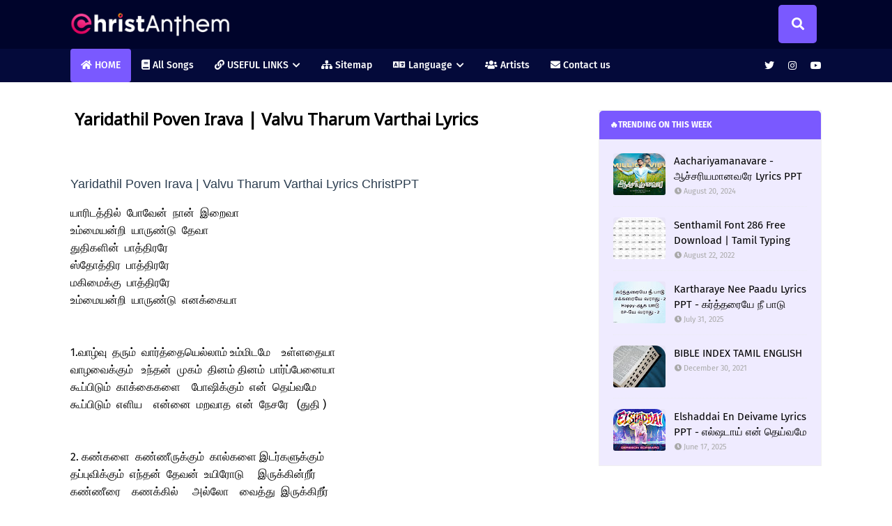

--- FILE ---
content_type: text/html; charset=UTF-8
request_url: https://www.christanthem.com/2020/09/yaridathil-poven-irava-valvu-tharum.html
body_size: 30396
content:
<!DOCTYPE html>
<html class='ltr' dir='ltr' xmlns='http://www.w3.org/1999/xhtml' xmlns:b='http://www.google.com/2005/gml/b' xmlns:data='http://www.google.com/2005/gml/data' xmlns:expr='http://www.google.com/2005/gml/expr'>
<head>
<link crossorigin='anonymous' href='https://cdnjs.cloudflare.com/ajax/libs/font-awesome/6.6.0/css/all.min.css' integrity='sha512-Kc323vGBEqzTmouAECnVceyQqyqdsSiqLQISBL29aUW4U/M7pSPA/gEUZQqv1cwx4OnYxTxve5UMg5GT6L4JJg==' referrerpolicy='no-referrer' rel='stylesheet'/>
<meta content='width=device-width, initial-scale=1, minimum-scale=1, maximum-scale=1' name='viewport'/>
<title>Yaridathil Poven Irava | Valvu Tharum Varthai Lyrics</title>
<link href='//1.bp.blogspot.com' rel='dns-prefetch'/>
<link href='//2.bp.blogspot.com' rel='dns-prefetch'/>
<link href='//3.bp.blogspot.com' rel='dns-prefetch'/>
<link href='//4.bp.blogspot.com' rel='dns-prefetch'/>
<link href='//www.blogger.com' rel='dns-prefetch'/>
<link href='//dnjs.cloudflare.com' rel='dns-prefetch'/>
<link href='//fonts.gstatic.com' rel='dns-prefetch'/>
<link href='//pagead2.googlesyndication.com' rel='dns-prefetch'/>
<link href='//www.googletagmanager.com' rel='dns-prefetch'/>
<link href='//www.google-analytics.com' rel='dns-prefetch'/>
<link href='//connect.facebook.net' rel='dns-prefetch'/>
<link href='//c.disquscdn.com' rel='dns-prefetch'/>
<link href='//disqus.com' rel='dns-prefetch'/>
<meta content='text/html; charset=UTF-8' http-equiv='Content-Type'/>
<meta content='blogger' name='generator'/>
<link href='https://www.christanthem.com/favicon.ico' rel='icon' type='image/x-icon'/>
<meta content='#7a59ff' name='theme-color'/>
<meta content='#7a59ff' name='msapplication-navbutton-color'/>
<link href='https://www.christanthem.com/2020/09/yaridathil-poven-irava-valvu-tharum.html' rel='canonical'/>
<link rel="alternate" type="application/atom+xml" title="ChristAnthem - Christian Songbook, Chords, PPT. - Atom" href="https://www.christanthem.com/feeds/posts/default" />
<link rel="alternate" type="application/rss+xml" title="ChristAnthem - Christian Songbook, Chords, PPT. - RSS" href="https://www.christanthem.com/feeds/posts/default?alt=rss" />
<link rel="service.post" type="application/atom+xml" title="ChristAnthem - Christian Songbook, Chords, PPT. - Atom" href="https://www.blogger.com/feeds/6920562684088750384/posts/default" />

<link rel="alternate" type="application/atom+xml" title="ChristAnthem - Christian Songbook, Chords, PPT. - Atom" href="https://www.christanthem.com/feeds/6723065958561894125/comments/default" />
<meta content='christian song lyrics. christian song ppt. christian qoutes. bible verses. christian wallpapers. tamil christian song lyrics' name='description'/>
<!-- Metadata for Open Graph protocol. See http://ogp.me/. -->
<meta content='article' property='og:type'/>
<meta content='Yaridathil Poven Irava | Valvu Tharum Varthai Lyrics' property='og:title'/>
<meta content='https://www.christanthem.com/2020/09/yaridathil-poven-irava-valvu-tharum.html' property='og:url'/>
<meta content='christian song lyrics. christian song ppt. christian qoutes. bible verses. christian wallpapers. tamil christian song lyrics' property='og:description'/>
<meta content='ChristAnthem - Christian Songbook, Chords, PPT.' property='og:site_name'/>
<meta content='summary_large_image' name='twitter:card'/>
<meta content='Yaridathil Poven Irava | Valvu Tharum Varthai Lyrics' name='twitter:title'/>
<meta content='https://www.christanthem.com/2020/09/yaridathil-poven-irava-valvu-tharum.html' name='twitter:domain'/>
<meta content='christian song lyrics. christian song ppt. christian qoutes. bible verses. christian wallpapers. tamil christian song lyrics' name='twitter:description'/>
<link href='https://cdnjs.cloudflare.com/ajax/libs/font-awesome/5.8.2/css/all.min.css' rel='stylesheet'/>
<!-- Template Style CSS -->
<style id='page-skin-1' type='text/css'><!--
/*
-----------------------------------------------
Blogger Template Style
Name:        ChristAnthem
License:     Premium
Version:     3.1
Author:      ChristAnthem
Author Url:  https://www.christanthem.com
----------------------------------------------- */
@font-face{font-family:'Fira Sans';font-style:italic;font-weight:400;font-display:swap;src:local('Fira Sans Italic'),local(FiraSans-Italic),url(https://fonts.gstatic.com/s/firasans/v10/va9C4kDNxMZdWfMOD5VvkrjEYTLHdQ.woff2) format("woff2");unicode-range:U+0460-052F,U+1C80-1C88,U+20B4,U+2DE0-2DFF,U+A640-A69F,U+FE2E-FE2F}@font-face{font-family:'Fira Sans';font-style:italic;font-weight:400;font-display:swap;src:local('Fira Sans Italic'),local(FiraSans-Italic),url(https://fonts.gstatic.com/s/firasans/v10/va9C4kDNxMZdWfMOD5VvkrjNYTLHdQ.woff2) format("woff2");unicode-range:U+0400-045F,U+0490-0491,U+04B0-04B1,U+2116}@font-face{font-family:'Fira Sans';font-style:italic;font-weight:400;font-display:swap;src:local('Fira Sans Italic'),local(FiraSans-Italic),url(https://fonts.gstatic.com/s/firasans/v10/va9C4kDNxMZdWfMOD5VvkrjFYTLHdQ.woff2) format("woff2");unicode-range:U+1F00-1FFF}@font-face{font-family:'Fira Sans';font-style:italic;font-weight:400;font-display:swap;src:local('Fira Sans Italic'),local(FiraSans-Italic),url(https://fonts.gstatic.com/s/firasans/v10/va9C4kDNxMZdWfMOD5VvkrjKYTLHdQ.woff2) format("woff2");unicode-range:U+0370-03FF}@font-face{font-family:'Fira Sans';font-style:italic;font-weight:400;font-display:swap;src:local('Fira Sans Italic'),local(FiraSans-Italic),url(https://fonts.gstatic.com/s/firasans/v10/va9C4kDNxMZdWfMOD5VvkrjGYTLHdQ.woff2) format("woff2");unicode-range:U+0102-0103,U+0110-0111,U+0128-0129,U+0168-0169,U+01A0-01A1,U+01AF-01B0,U+1EA0-1EF9,U+20AB}@font-face{font-family:'Fira Sans';font-style:italic;font-weight:400;font-display:swap;src:local('Fira Sans Italic'),local(FiraSans-Italic),url(https://fonts.gstatic.com/s/firasans/v10/va9C4kDNxMZdWfMOD5VvkrjHYTLHdQ.woff2) format("woff2");unicode-range:U+0100-024F,U+0259,U+1E00-1EFF,U+2020,U+20A0-20AB,U+20AD-20CF,U+2113,U+2C60-2C7F,U+A720-A7FF}@font-face{font-family:'Fira Sans';font-style:italic;font-weight:400;font-display:swap;src:local('Fira Sans Italic'),local(FiraSans-Italic),url(https://fonts.gstatic.com/s/firasans/v10/va9C4kDNxMZdWfMOD5VvkrjJYTI.woff2) format("woff2");unicode-range:U+0000-00FF,U+0131,U+0152-0153,U+02BB-02BC,U+02C6,U+02DA,U+02DC,U+2000-206F,U+2074,U+20AC,U+2122,U+2191,U+2193,U+2212,U+2215,U+FEFF,U+FFFD}@font-face{font-family:'Fira Sans';font-style:italic;font-weight:500;font-display:swap;src:local('Fira Sans Medium Italic'),local(FiraSans-MediumItalic),url(https://fonts.gstatic.com/s/firasans/v10/va9f4kDNxMZdWfMOD5VvkrA6Qif1VFn2lg.woff2) format("woff2");unicode-range:U+0460-052F,U+1C80-1C88,U+20B4,U+2DE0-2DFF,U+A640-A69F,U+FE2E-FE2F}@font-face{font-family:'Fira Sans';font-style:italic;font-weight:500;font-display:swap;src:local('Fira Sans Medium Italic'),local(FiraSans-MediumItalic),url(https://fonts.gstatic.com/s/firasans/v10/va9f4kDNxMZdWfMOD5VvkrA6Qif8VFn2lg.woff2) format("woff2");unicode-range:U+0400-045F,U+0490-0491,U+04B0-04B1,U+2116}@font-face{font-family:'Fira Sans';font-style:italic;font-weight:500;font-display:swap;src:local('Fira Sans Medium Italic'),local(FiraSans-MediumItalic),url(https://fonts.gstatic.com/s/firasans/v10/va9f4kDNxMZdWfMOD5VvkrA6Qif0VFn2lg.woff2) format("woff2");unicode-range:U+1F00-1FFF}@font-face{font-family:'Fira Sans';font-style:italic;font-weight:500;font-display:swap;src:local('Fira Sans Medium Italic'),local(FiraSans-MediumItalic),url(https://fonts.gstatic.com/s/firasans/v10/va9f4kDNxMZdWfMOD5VvkrA6Qif7VFn2lg.woff2) format("woff2");unicode-range:U+0370-03FF}@font-face{font-family:'Fira Sans';font-style:italic;font-weight:500;font-display:swap;src:local('Fira Sans Medium Italic'),local(FiraSans-MediumItalic),url(https://fonts.gstatic.com/s/firasans/v10/va9f4kDNxMZdWfMOD5VvkrA6Qif3VFn2lg.woff2) format("woff2");unicode-range:U+0102-0103,U+0110-0111,U+0128-0129,U+0168-0169,U+01A0-01A1,U+01AF-01B0,U+1EA0-1EF9,U+20AB}@font-face{font-family:'Fira Sans';font-style:italic;font-weight:500;font-display:swap;src:local('Fira Sans Medium Italic'),local(FiraSans-MediumItalic),url(https://fonts.gstatic.com/s/firasans/v10/va9f4kDNxMZdWfMOD5VvkrA6Qif2VFn2lg.woff2) format("woff2");unicode-range:U+0100-024F,U+0259,U+1E00-1EFF,U+2020,U+20A0-20AB,U+20AD-20CF,U+2113,U+2C60-2C7F,U+A720-A7FF}@font-face{font-family:'Fira Sans';font-style:italic;font-weight:500;font-display:swap;src:local('Fira Sans Medium Italic'),local(FiraSans-MediumItalic),url(https://fonts.gstatic.com/s/firasans/v10/va9f4kDNxMZdWfMOD5VvkrA6Qif4VFk.woff2) format("woff2");unicode-range:U+0000-00FF,U+0131,U+0152-0153,U+02BB-02BC,U+02C6,U+02DA,U+02DC,U+2000-206F,U+2074,U+20AC,U+2122,U+2191,U+2193,U+2212,U+2215,U+FEFF,U+FFFD}@font-face{font-family:'Fira Sans';font-style:italic;font-weight:600;font-display:swap;src:local('Fira Sans SemiBold Italic'),local(FiraSans-SemiBoldItalic),url(https://fonts.gstatic.com/s/firasans/v10/va9f4kDNxMZdWfMOD5VvkrAWRSf1VFn2lg.woff2) format("woff2");unicode-range:U+0460-052F,U+1C80-1C88,U+20B4,U+2DE0-2DFF,U+A640-A69F,U+FE2E-FE2F}@font-face{font-family:'Fira Sans';font-style:italic;font-weight:600;font-display:swap;src:local('Fira Sans SemiBold Italic'),local(FiraSans-SemiBoldItalic),url(https://fonts.gstatic.com/s/firasans/v10/va9f4kDNxMZdWfMOD5VvkrAWRSf8VFn2lg.woff2) format("woff2");unicode-range:U+0400-045F,U+0490-0491,U+04B0-04B1,U+2116}@font-face{font-family:'Fira Sans';font-style:italic;font-weight:600;font-display:swap;src:local('Fira Sans SemiBold Italic'),local(FiraSans-SemiBoldItalic),url(https://fonts.gstatic.com/s/firasans/v10/va9f4kDNxMZdWfMOD5VvkrAWRSf0VFn2lg.woff2) format("woff2");unicode-range:U+1F00-1FFF}@font-face{font-family:'Fira Sans';font-style:italic;font-weight:600;font-display:swap;src:local('Fira Sans SemiBold Italic'),local(FiraSans-SemiBoldItalic),url(https://fonts.gstatic.com/s/firasans/v10/va9f4kDNxMZdWfMOD5VvkrAWRSf7VFn2lg.woff2) format("woff2");unicode-range:U+0370-03FF}@font-face{font-family:'Fira Sans';font-style:italic;font-weight:600;font-display:swap;src:local('Fira Sans SemiBold Italic'),local(FiraSans-SemiBoldItalic),url(https://fonts.gstatic.com/s/firasans/v10/va9f4kDNxMZdWfMOD5VvkrAWRSf3VFn2lg.woff2) format("woff2");unicode-range:U+0102-0103,U+0110-0111,U+0128-0129,U+0168-0169,U+01A0-01A1,U+01AF-01B0,U+1EA0-1EF9,U+20AB}@font-face{font-family:'Fira Sans';font-style:italic;font-weight:600;font-display:swap;src:local('Fira Sans SemiBold Italic'),local(FiraSans-SemiBoldItalic),url(https://fonts.gstatic.com/s/firasans/v10/va9f4kDNxMZdWfMOD5VvkrAWRSf2VFn2lg.woff2) format("woff2");unicode-range:U+0100-024F,U+0259,U+1E00-1EFF,U+2020,U+20A0-20AB,U+20AD-20CF,U+2113,U+2C60-2C7F,U+A720-A7FF}@font-face{font-family:'Fira Sans';font-style:italic;font-weight:600;font-display:swap;src:local('Fira Sans SemiBold Italic'),local(FiraSans-SemiBoldItalic),url(https://fonts.gstatic.com/s/firasans/v10/va9f4kDNxMZdWfMOD5VvkrAWRSf4VFk.woff2) format("woff2");unicode-range:U+0000-00FF,U+0131,U+0152-0153,U+02BB-02BC,U+02C6,U+02DA,U+02DC,U+2000-206F,U+2074,U+20AC,U+2122,U+2191,U+2193,U+2212,U+2215,U+FEFF,U+FFFD}@font-face{font-family:'Fira Sans';font-style:italic;font-weight:700;font-display:swap;src:local('Fira Sans Bold Italic'),local(FiraSans-BoldItalic),url(https://fonts.gstatic.com/s/firasans/v10/va9f4kDNxMZdWfMOD5VvkrByRCf1VFn2lg.woff2) format("woff2");unicode-range:U+0460-052F,U+1C80-1C88,U+20B4,U+2DE0-2DFF,U+A640-A69F,U+FE2E-FE2F}@font-face{font-family:'Fira Sans';font-style:italic;font-weight:700;font-display:swap;src:local('Fira Sans Bold Italic'),local(FiraSans-BoldItalic),url(https://fonts.gstatic.com/s/firasans/v10/va9f4kDNxMZdWfMOD5VvkrByRCf8VFn2lg.woff2) format("woff2");unicode-range:U+0400-045F,U+0490-0491,U+04B0-04B1,U+2116}@font-face{font-family:'Fira Sans';font-style:italic;font-weight:700;font-display:swap;src:local('Fira Sans Bold Italic'),local(FiraSans-BoldItalic),url(https://fonts.gstatic.com/s/firasans/v10/va9f4kDNxMZdWfMOD5VvkrByRCf0VFn2lg.woff2) format("woff2");unicode-range:U+1F00-1FFF}@font-face{font-family:'Fira Sans';font-style:italic;font-weight:700;font-display:swap;src:local('Fira Sans Bold Italic'),local(FiraSans-BoldItalic),url(https://fonts.gstatic.com/s/firasans/v10/va9f4kDNxMZdWfMOD5VvkrByRCf7VFn2lg.woff2) format("woff2");unicode-range:U+0370-03FF}@font-face{font-family:'Fira Sans';font-style:italic;font-weight:700;font-display:swap;src:local('Fira Sans Bold Italic'),local(FiraSans-BoldItalic),url(https://fonts.gstatic.com/s/firasans/v10/va9f4kDNxMZdWfMOD5VvkrByRCf3VFn2lg.woff2) format("woff2");unicode-range:U+0102-0103,U+0110-0111,U+0128-0129,U+0168-0169,U+01A0-01A1,U+01AF-01B0,U+1EA0-1EF9,U+20AB}@font-face{font-family:'Fira Sans';font-style:italic;font-weight:700;font-display:swap;src:local('Fira Sans Bold Italic'),local(FiraSans-BoldItalic),url(https://fonts.gstatic.com/s/firasans/v10/va9f4kDNxMZdWfMOD5VvkrByRCf2VFn2lg.woff2) format("woff2");unicode-range:U+0100-024F,U+0259,U+1E00-1EFF,U+2020,U+20A0-20AB,U+20AD-20CF,U+2113,U+2C60-2C7F,U+A720-A7FF}@font-face{font-family:'Fira Sans';font-style:italic;font-weight:700;font-display:swap;src:local('Fira Sans Bold Italic'),local(FiraSans-BoldItalic),url(https://fonts.gstatic.com/s/firasans/v10/va9f4kDNxMZdWfMOD5VvkrByRCf4VFk.woff2) format("woff2");unicode-range:U+0000-00FF,U+0131,U+0152-0153,U+02BB-02BC,U+02C6,U+02DA,U+02DC,U+2000-206F,U+2074,U+20AC,U+2122,U+2191,U+2193,U+2212,U+2215,U+FEFF,U+FFFD}@font-face{font-family:'Fira Sans';font-style:normal;font-weight:400;font-display:swap;src:local('Fira Sans Regular'),local(FiraSans-Regular),url(https://fonts.gstatic.com/s/firasans/v10/va9E4kDNxMZdWfMOD5VvmojLeTY.woff2) format("woff2");unicode-range:U+0460-052F,U+1C80-1C88,U+20B4,U+2DE0-2DFF,U+A640-A69F,U+FE2E-FE2F}@font-face{font-family:'Fira Sans';font-style:normal;font-weight:400;font-display:swap;src:local('Fira Sans Regular'),local(FiraSans-Regular),url(https://fonts.gstatic.com/s/firasans/v10/va9E4kDNxMZdWfMOD5Vvk4jLeTY.woff2) format("woff2");unicode-range:U+0400-045F,U+0490-0491,U+04B0-04B1,U+2116}@font-face{font-family:'Fira Sans';font-style:normal;font-weight:400;font-display:swap;src:local('Fira Sans Regular'),local(FiraSans-Regular),url(https://fonts.gstatic.com/s/firasans/v10/va9E4kDNxMZdWfMOD5Vvm4jLeTY.woff2) format("woff2");unicode-range:U+1F00-1FFF}@font-face{font-family:'Fira Sans';font-style:normal;font-weight:400;font-display:swap;src:local('Fira Sans Regular'),local(FiraSans-Regular),url(https://fonts.gstatic.com/s/firasans/v10/va9E4kDNxMZdWfMOD5VvlIjLeTY.woff2) format("woff2");unicode-range:U+0370-03FF}@font-face{font-family:'Fira Sans';font-style:normal;font-weight:400;font-display:swap;src:local('Fira Sans Regular'),local(FiraSans-Regular),url(https://fonts.gstatic.com/s/firasans/v10/va9E4kDNxMZdWfMOD5VvmIjLeTY.woff2) format("woff2");unicode-range:U+0102-0103,U+0110-0111,U+0128-0129,U+0168-0169,U+01A0-01A1,U+01AF-01B0,U+1EA0-1EF9,U+20AB}@font-face{font-family:'Fira Sans';font-style:normal;font-weight:400;font-display:swap;src:local('Fira Sans Regular'),local(FiraSans-Regular),url(https://fonts.gstatic.com/s/firasans/v10/va9E4kDNxMZdWfMOD5VvmYjLeTY.woff2) format("woff2");unicode-range:U+0100-024F,U+0259,U+1E00-1EFF,U+2020,U+20A0-20AB,U+20AD-20CF,U+2113,U+2C60-2C7F,U+A720-A7FF}@font-face{font-family:'Fira Sans';font-style:normal;font-weight:400;font-display:swap;src:local('Fira Sans Regular'),local(FiraSans-Regular),url(https://fonts.gstatic.com/s/firasans/v10/va9E4kDNxMZdWfMOD5Vvl4jL.woff2) format("woff2");unicode-range:U+0000-00FF,U+0131,U+0152-0153,U+02BB-02BC,U+02C6,U+02DA,U+02DC,U+2000-206F,U+2074,U+20AC,U+2122,U+2191,U+2193,U+2212,U+2215,U+FEFF,U+FFFD}@font-face{font-family:'Fira Sans';font-style:normal;font-weight:500;font-display:swap;src:local('Fira Sans Medium'),local(FiraSans-Medium),url(https://fonts.gstatic.com/s/firasans/v10/va9B4kDNxMZdWfMOD5VnZKveSxf6TF0.woff2) format("woff2");unicode-range:U+0460-052F,U+1C80-1C88,U+20B4,U+2DE0-2DFF,U+A640-A69F,U+FE2E-FE2F}@font-face{font-family:'Fira Sans';font-style:normal;font-weight:500;font-display:swap;src:local('Fira Sans Medium'),local(FiraSans-Medium),url(https://fonts.gstatic.com/s/firasans/v10/va9B4kDNxMZdWfMOD5VnZKveQhf6TF0.woff2) format("woff2");unicode-range:U+0400-045F,U+0490-0491,U+04B0-04B1,U+2116}@font-face{font-family:'Fira Sans';font-style:normal;font-weight:500;font-display:swap;src:local('Fira Sans Medium'),local(FiraSans-Medium),url(https://fonts.gstatic.com/s/firasans/v10/va9B4kDNxMZdWfMOD5VnZKveShf6TF0.woff2) format("woff2");unicode-range:U+1F00-1FFF}@font-face{font-family:'Fira Sans';font-style:normal;font-weight:500;font-display:swap;src:local('Fira Sans Medium'),local(FiraSans-Medium),url(https://fonts.gstatic.com/s/firasans/v10/va9B4kDNxMZdWfMOD5VnZKveRRf6TF0.woff2) format("woff2");unicode-range:U+0370-03FF}@font-face{font-family:'Fira Sans';font-style:normal;font-weight:500;font-display:swap;src:local('Fira Sans Medium'),local(FiraSans-Medium),url(https://fonts.gstatic.com/s/firasans/v10/va9B4kDNxMZdWfMOD5VnZKveSRf6TF0.woff2) format("woff2");unicode-range:U+0102-0103,U+0110-0111,U+0128-0129,U+0168-0169,U+01A0-01A1,U+01AF-01B0,U+1EA0-1EF9,U+20AB}@font-face{font-family:'Fira Sans';font-style:normal;font-weight:500;font-display:swap;src:local('Fira Sans Medium'),local(FiraSans-Medium),url(https://fonts.gstatic.com/s/firasans/v10/va9B4kDNxMZdWfMOD5VnZKveSBf6TF0.woff2) format("woff2");unicode-range:U+0100-024F,U+0259,U+1E00-1EFF,U+2020,U+20A0-20AB,U+20AD-20CF,U+2113,U+2C60-2C7F,U+A720-A7FF}@font-face{font-family:'Fira Sans';font-style:normal;font-weight:500;font-display:swap;src:local('Fira Sans Medium'),local(FiraSans-Medium),url(https://fonts.gstatic.com/s/firasans/v10/va9B4kDNxMZdWfMOD5VnZKveRhf6.woff2) format("woff2");unicode-range:U+0000-00FF,U+0131,U+0152-0153,U+02BB-02BC,U+02C6,U+02DA,U+02DC,U+2000-206F,U+2074,U+20AC,U+2122,U+2191,U+2193,U+2212,U+2215,U+FEFF,U+FFFD}@font-face{font-family:'Fira Sans';font-style:normal;font-weight:600;font-display:swap;src:local('Fira Sans SemiBold'),local(FiraSans-SemiBold),url(https://fonts.gstatic.com/s/firasans/v10/va9B4kDNxMZdWfMOD5VnSKzeSxf6TF0.woff2) format("woff2");unicode-range:U+0460-052F,U+1C80-1C88,U+20B4,U+2DE0-2DFF,U+A640-A69F,U+FE2E-FE2F}@font-face{font-family:'Fira Sans';font-style:normal;font-weight:600;font-display:swap;src:local('Fira Sans SemiBold'),local(FiraSans-SemiBold),url(https://fonts.gstatic.com/s/firasans/v10/va9B4kDNxMZdWfMOD5VnSKzeQhf6TF0.woff2) format("woff2");unicode-range:U+0400-045F,U+0490-0491,U+04B0-04B1,U+2116}@font-face{font-family:'Fira Sans';font-style:normal;font-weight:600;font-display:swap;src:local('Fira Sans SemiBold'),local(FiraSans-SemiBold),url(https://fonts.gstatic.com/s/firasans/v10/va9B4kDNxMZdWfMOD5VnSKzeShf6TF0.woff2) format("woff2");unicode-range:U+1F00-1FFF}@font-face{font-family:'Fira Sans';font-style:normal;font-weight:600;font-display:swap;src:local('Fira Sans SemiBold'),local(FiraSans-SemiBold),url(https://fonts.gstatic.com/s/firasans/v10/va9B4kDNxMZdWfMOD5VnSKzeRRf6TF0.woff2) format("woff2");unicode-range:U+0370-03FF}@font-face{font-family:'Fira Sans';font-style:normal;font-weight:600;font-display:swap;src:local('Fira Sans SemiBold'),local(FiraSans-SemiBold),url(https://fonts.gstatic.com/s/firasans/v10/va9B4kDNxMZdWfMOD5VnSKzeSRf6TF0.woff2) format("woff2");unicode-range:U+0102-0103,U+0110-0111,U+0128-0129,U+0168-0169,U+01A0-01A1,U+01AF-01B0,U+1EA0-1EF9,U+20AB}@font-face{font-family:'Fira Sans';font-style:normal;font-weight:600;font-display:swap;src:local('Fira Sans SemiBold'),local(FiraSans-SemiBold),url(https://fonts.gstatic.com/s/firasans/v10/va9B4kDNxMZdWfMOD5VnSKzeSBf6TF0.woff2) format("woff2");unicode-range:U+0100-024F,U+0259,U+1E00-1EFF,U+2020,U+20A0-20AB,U+20AD-20CF,U+2113,U+2C60-2C7F,U+A720-A7FF}@font-face{font-family:'Fira Sans';font-style:normal;font-weight:600;font-display:swap;src:local('Fira Sans SemiBold'),local(FiraSans-SemiBold),url(https://fonts.gstatic.com/s/firasans/v10/va9B4kDNxMZdWfMOD5VnSKzeRhf6.woff2) format("woff2");unicode-range:U+0000-00FF,U+0131,U+0152-0153,U+02BB-02BC,U+02C6,U+02DA,U+02DC,U+2000-206F,U+2074,U+20AC,U+2122,U+2191,U+2193,U+2212,U+2215,U+FEFF,U+FFFD}@font-face{font-family:'Fira Sans';font-style:normal;font-weight:700;font-display:swap;src:local('Fira Sans Bold'),local(FiraSans-Bold),url(https://fonts.gstatic.com/s/firasans/v10/va9B4kDNxMZdWfMOD5VnLK3eSxf6TF0.woff2) format("woff2");unicode-range:U+0460-052F,U+1C80-1C88,U+20B4,U+2DE0-2DFF,U+A640-A69F,U+FE2E-FE2F}@font-face{font-family:'Fira Sans';font-style:normal;font-weight:700;font-display:swap;src:local('Fira Sans Bold'),local(FiraSans-Bold),url(https://fonts.gstatic.com/s/firasans/v10/va9B4kDNxMZdWfMOD5VnLK3eQhf6TF0.woff2) format("woff2");unicode-range:U+0400-045F,U+0490-0491,U+04B0-04B1,U+2116}@font-face{font-family:'Fira Sans';font-style:normal;font-weight:700;font-display:swap;src:local('Fira Sans Bold'),local(FiraSans-Bold),url(https://fonts.gstatic.com/s/firasans/v10/va9B4kDNxMZdWfMOD5VnLK3eShf6TF0.woff2) format("woff2");unicode-range:U+1F00-1FFF}@font-face{font-family:'Fira Sans';font-style:normal;font-weight:700;font-display:swap;src:local('Fira Sans Bold'),local(FiraSans-Bold),url(https://fonts.gstatic.com/s/firasans/v10/va9B4kDNxMZdWfMOD5VnLK3eRRf6TF0.woff2) format("woff2");unicode-range:U+0370-03FF}@font-face{font-family:'Fira Sans';font-style:normal;font-weight:700;font-display:swap;src:local('Fira Sans Bold'),local(FiraSans-Bold),url(https://fonts.gstatic.com/s/firasans/v10/va9B4kDNxMZdWfMOD5VnLK3eSRf6TF0.woff2) format("woff2");unicode-range:U+0102-0103,U+0110-0111,U+0128-0129,U+0168-0169,U+01A0-01A1,U+01AF-01B0,U+1EA0-1EF9,U+20AB}@font-face{font-family:'Fira Sans';font-style:normal;font-weight:700;font-display:swap;src:local('Fira Sans Bold'),local(FiraSans-Bold),url(https://fonts.gstatic.com/s/firasans/v10/va9B4kDNxMZdWfMOD5VnLK3eSBf6TF0.woff2) format("woff2");unicode-range:U+0100-024F,U+0259,U+1E00-1EFF,U+2020,U+20A0-20AB,U+20AD-20CF,U+2113,U+2C60-2C7F,U+A720-A7FF}@font-face{font-family:'Fira Sans';font-style:normal;font-weight:700;font-display:swap;src:local('Fira Sans Bold'),local(FiraSans-Bold),url(https://fonts.gstatic.com/s/firasans/v10/va9B4kDNxMZdWfMOD5VnLK3eRhf6.woff2) format("woff2");unicode-range:U+0000-00FF,U+0131,U+0152-0153,U+02BB-02BC,U+02C6,U+02DA,U+02DC,U+2000-206F,U+2074,U+20AC,U+2122,U+2191,U+2193,U+2212,U+2215,U+FEFF,U+FFFD}.CSS_LIGHTBOX{z-index:999999!important}.CSS_LIGHTBOX_ATTRIBUTION_INDEX_CONTAINER .CSS_HCONT_CHILDREN_HOLDER > .CSS_LAYOUT_COMPONENT.CSS_HCONT_CHILD:first-child > .CSS_LAYOUT_COMPONENT{opacity:0}a,abbr,acronym,address,applet,b,big,blockquote,body,caption,center,cite,code,dd,del,dfn,div,dl,dt,em,fieldset,font,form,h1,h2,h3,h4,h5,h6,html,i,iframe,img,ins,kbd,label,legend,li,object,p,pre,q,s,samp,small,span,strike,strong,sub,sup,table,tbody,td,tfoot,th,thead,tr,tt,u,ul,var{padding:0;border:0;outline:0;vertical-align:baseline;background:0 0;text-decoration:none }input[type="search"]::-webkit-search-cancel-button {-webkit-appearance: none;}form,textarea,input,button{-webkit-appearance:none;-moz-appearance:none;appearance:none;border-radius:0 }dl,ul{list-style-position:inside;font-weight:400;list-style:none }ul li{list-style:none }caption,th{text-align:center }img{border:none;position:relative }a,a:visited{text-decoration:none }.clearfix{clear:both }.section,.widget,.widget ul{margin:0;padding:0 }a{color:#598cff }a img{border:0; border-radius:5px }abbr{text-decoration:none }.CSS_LIGHTBOX{z-index:999999!important }.separator a{clear:none!important;float:none!important;margin-left:0!important;margin-right:0!important }#navbar-iframe,.widget-item-control,a.quickedit,.home-link,.feed-links{display:none!important }.center{display:table;margin:0 auto;position:relative }.widget > h2,.widget > h3{display:none }body{background:#ffffff url() repeat fixed top left;background-color:#ffffff;font-family:'Fira Sans',Arial,sans-serif;font-size:14px;font-weight:400;color:#000000;word-wrap:break-word;margin:0;padding:0 }h1,h2,h3,h4,h5,h6{}#outer-wrapper{margin:0 auto;box-shadow:0 0 5px rgba(0,0,0,.1) }.row{width:1078px }#content-wrapper{margin:40px auto 30px;}.home #content-wrapper {margin:30px auto 30px;}#content-wrapper > .container{margin:0 }#main-wrapper{float:left;overflow:hidden;width:100%;box-sizing:border-box;word-wrap:break-word;padding:0;margin:0 }.item #main-wrapper{width:calc(100% - (320px + 30px));}#sidebar-wrapper{float:right;overflow:hidden;width:320px;box-sizing:border-box;word-wrap:break-word;padding:0 }.post-image-wrap{position:relative;display:block }.post-image-link,.about-author .avatar-container,.comments .avatar-image-container{background-color:rgba(155,155,155,0.07);color:transparent!important }.index-post .post-thumb {}
.post-thumb{
display:block;
position:relative;
width:100%;
height:100%;
object-fit:cover;
object-position: center center;
z-index:1;
opacity: 0;
transition:opacity .17s ease,transform .35s ease;
border-radius:15px 15px 0 0;
}
.post-thumb.lazy-yard {opacity: 1;}.post-image-link:hover .post-thumb,.post-image-wrap:hover .post-image-link .post-thumb,.hot-item-inner:hover .post-image-link .post-thumb{transform: scale(1.05);}.post-image-link:hover .post-thumb,.post-image-wrap:hover .post-image-link .post-thumb{opacity:.9 }.item-post .post-body img{max-width:100%;opacity: 0;transition: opacity .17s ease,transform .35s ease;}.item-post .post-body img.lazy-yard{opacity: 1;border-radius:5px}.post-title a{display:block }#top-bar{width:100%;height:34px;background-color: #7a59ff;overflow:hidden;margin:0 }#top-bar .container{margin:0 auto }.top-bar-nav{position:relative;float:left;padding-right:58px;display:block }.top-bar-nav .widget > .widget-title{display:none }.top-bar-nav ul li{float:left }.top-bar-nav ul li > a{height:70px;display:block;color:#fff;font-size:13px;font-weight:400;line-height:70px;margin:0 0 0 10px;padding:0 5px;transition:color .17s }.top-bar-nav ul li > a i {font-size: 12px;vertical-align: middle;margin-right: 6px;position: relative;top: -1px;}.top-bar-nav ul > li:hover > a{color:#7a59ff }.top-bar-social{position:relative;float:right;display:block }.top-bar-social .widget > .widget-title{display:none }.top-bar-social ul > li{float:left;display:inline-block }.top-bar-social ul > li > a{display:block;color:#fff;text-decoration:none;font-size:14px;text-align:center;line-height:48px;padding:0 5px;margin:0 0 0 10px;transition:color .17s }.top-bar-social ul > li.facebook > a {margin: 0;}.top-bar-social ul > li:last-child > a{padding:0 0 0 5px }.top-bar-social ul > li:hover > a{color:#7a59ff }.social a:before{display:inline-block;font-family:'Font Awesome 5 Brands';font-style:normal;font-weight:400 }.social .facebook a:before{content:"\f09a" }.social .twitter a:before{content:"\f099" }.social .gplus a:before{content:"\f0d5" }.social .rss a:before{content:"\f09e";font-family:'Font Awesome 5 Free';font-weight:900 }.social .youtube a:before{content:"\f167" }.social .skype a:before{content:"\f17e" }.social .stumbleupon a:before{content:"\f1a4" }.social .tumblr a:before{content:"\f173" }.social .vk a:before{content:"\f189" }.social .stack-overflow a:before{content:"\f16c" }.social .github a:before{content:"\f09b" }.social .linkedin a:before{content:"\f0e1" }.social .dribbble a:before{content:"\f17d" }.social .soundcloud a:before{content:"\f1be" }.social .behance a:before{content:"\f1b4" }.social .digg a:before{content:"\f1a6" }.social .instagram a:before{content:"\f16d" }.social .pinterest a:before{content:"\f0d2" }.social .twitch a:before{content:"\f1e8" }.social .delicious a:before{content:"\f1a5" }.social .codepen a:before{content:"\f1cb" }.social .reddit a:before{content:"\f1a1" }.social .whatsapp a:before{content:"\f232" }.social .snapchat a:before{content:"\f2ac" }.social .email a:before{content:"\f0e0";font-family: 'Font Awesome 5 Free';font-weight: 400;}.social .external-link a:before{content:"\f35d" }.social-color .facebook a{background-color:#3b5999 }.social-color .twitter a{background-color:#00acee }.social-color .gplus a{background-color:#db4a39 }.social-color .youtube a{background-color:#db4a39 }.social-color .instagram a{background:linear-gradient(15deg,#ffb13d,#dd277b,#4d5ed4) }.social-color .pinterest a{background-color:#ca2127 }.social-color .dribbble a{background-color:#ea4c89 }.social-color .linkedin a{background-color:#0077b5 }.social-color .tumblr a{background-color:#365069 }.social-color .twitch a{background-color:#6441a5 }.social-color .rss a{background-color:#ffc200 }.social-color .skype a{background-color:#00aff0 }.social-color .stumbleupon a{background-color:#eb4823 }.social-color .vk a{background-color:#4a76a8 }.social-color .stack-overflow a{background-color:#f48024 }.social-color .github a{background-color:#24292e }.social-color .soundcloud a{background:linear-gradient(#ff7400,#ff3400) }.social-color .behance a{background-color:#191919 }.social-color .digg a{background-color:#1b1a19 }.social-color .delicious a{background-color:#0076e8 }.social-color .codepen a{background-color:#000 }.social-color .reddit a{background-color:#ff4500 }.social-color .whatsapp a{background-color:#3fbb50 }.social-color .snapchat a{background-color:#ffe700 }.social-color .email a{background-color:#888 }.social-color .external-link a{background-color:#211f24 }.social-text .facebook a:after{content:"Facebook" }.social-text .twitter a:after{content:"Twitter" }.social-text .gplus a:after{content:"Google Plus" }.social-text .rss a:after{content:"Rss" }.social-text .youtube a:after{content:"YouTube" }.social-text .skype a:after{content:"Skype" }.social-text .stumbleupon a:after{content:"StumbleUpon" }.social-text .tumblr a:after{content:"Tumblr" }.social-text .vk a:after{content:"VKontakte" }.social-text .stack-overflow a:after{content:"Stack Overflow" }.social-text .github a:after{content:"Github" }.social-text .linkedin a:after{content:"LinkedIn" }.social-text .dribbble a:after{content:"Dribbble" }.social-text .soundcloud a:after{content:"SoundCloud" }.social-text .behance a:after{content:"Behance" }.social-text .digg a:after{content:"Digg" }.social-text .instagram a:after{content:"Instagram" }.social-text .pinterest a:after{content:"Pinterest" }.social-text .twitch a:after{content:"Twitch" }.social-text .delicious a:after{content:"Delicious" }.social-text .codepen a:after{content:"CodePen" }.social-text .flipboard a:after{content:"Flipboard" }.social-text .reddit a:after{content:"Reddit" }.social-text .whatsapp a:after{content:"Whatsapp" }.social-text .messenger a:after{content:"Messenger" }.social-text .snapchat a:after{content:"Snapchat" }.social-text .email a:after{content:"Email" }.social-text .external-link a:after{content:"WebSite" }#header-wrap{position:relative;width:100%;height:70px;background-color: #00042b;z-index:999;}#header-wrap .container{position:relative;margin:0 auto }.header-logo{float:left;margin:0 20px 0 0 }.main-logo{position:relative;float:left;width:auto;max-width:250px;max-height:52px;margin:0;padding:9px 0 }.main-logo .header-image-wrapper{display:block }.main-logo img{max-width:100%;max-height:52px;margin:0 }.main-logo h1, .main-logo h1 a{color:#ffffff;font-size:30px;line-height:52px;text-transform: uppercase;margin:0 }.main-logo p{font-size:12px;margin:5px 0 0;display:none;}.header-menu{background:#040a3a;float:left;width:100%;height:48px;}.header-menu .container {position: relative;margin: 0 auto;}#main-menu .widget,#main-menu .widget > h3{display:none }#main-menu .show-menu{display:block }#main-menu{position:static;float:left;height:48px;z-index:15 }#main-menu ul > li{float:left;position:relative;margin:0;padding:0;transition:background .17s ease }#main-menu ul > li > a{position:relative;color:#ffffff;font-size:14px;font-weight:500;line-height:48px;display:inline-block;text-decoration:none;margin:0;padding:0 15px;transition:color .17s ease;border-radius:4px }#main-menu ul > li:first-child > a {background: #7a59ff;}#main-menu ul#main-menu-nav > li:hover{background-color:rgba(255,255,255,0.05) }#main-menu ul#main-menu-nav > li:hover > a{color:#ffffff }#main-menu ul > li > ul{position:absolute;float:left;left:0;top:48px;width:180px;background-color:#040a3a;z-index:99999;margin-top:0;padding:0;border:1px solid rgba(155,155,155,0.15);box-shadow:0 2px 2px rgba(0,0,0,0.2);visibility:hidden;opacity:0 }#main-menu ul > li > ul > li > ul{position:absolute;float:left;top:0;left:100%;margin:-1px 0 0 }#main-menu ul > li > ul > li{display:block;float:none;position:relative;background-color:rgba(255,255,255,0.03);border-bottom:1px solid rgba(155,155,155,0.15);transition:background .17s ease }#main-menu ul > li > ul > li a{display:block;height:36px;font-size:13px;color:#ffffff;font-weight:500;line-height:36px;box-sizing:border-box;margin:0;padding:0 15px;transition:color .17s ease }#main-menu ul > li > ul > li:first-child > a {background:unset;}#main-menu ul > li > ul > li:last-child{border-bottom:0 }#main-menu ul > li.has-sub > a:after{content:'\f078';float:right;font-family:'Font Awesome 5 Free';font-size:12px;font-weight:900;margin:0 0 0 6px }#main-menu ul > li > ul > li.has-sub > a:after{content:'\f054';float:right;margin:0 }#main-menu ul > li > ul > li a:hover{color:#7a59ff }#main-menu ul > li:hover > ul,#main-menu ul > li > ul > li:hover > ul{visibility:visible;opacity:1 }#main-menu ul ul{transition:all .17s ease }#main-menu ul > li:hover > ul,#main-menu ul > li > ul > li:hover > ul{visibility:visible;opacity:1 }#main-menu ul ul{transition:all .25s ease }.no-posts{float:left;width:100%;height:100px;line-height:100px;text-align:center }
.show-search,.hide-search{
position:absolute;
top:7px;
right:7px;
display:block;
width:55px;
height:55px;
background-color:#7a59ff;
line-height:55px;
z-index:20;
color:#ffffff;
font-size:18px;
font-weight:400;
text-align:center;
cursor:pointer;
border-radius:5px;
transition:color .17s ease }
.show-search:hover,.hide-search:hover{color:#ffffff }.show-search:before{content:"\f002";font-family:'Font Awesome 5 Free';font-weight: 900;}.hide-search:before{content:"\f00d";font-family:'Font Awesome 5 Free';font-weight: 900;}#nav-search{display:none;position:absolute;left:0;top:0;width:100%;height:70px;z-index:99;background-color:#00042b;box-sizing:border-box;padding:0 }#nav-search .search-form{width:100%;height:70px;background-color:rgba(0,0,0,0);line-height:70px;overflow:hidden;padding:0 }#nav-search .search-input{width:100%;height:70px;font-family:inherit;color:#ffffff;margin:0;padding:0 58px 0 10px;background-color:rgba(0,0,0,0);font-size:13px;font-weight:400;box-sizing:border-box;border:0 }#nav-search .search-input:focus{color:#ffffff;outline:none }.mobile-menu-toggle{display:none;position:absolute;top:0;left:0;width:58px;height:70px;line-height:70px;background-color:rgba(255,255,255,0.05);z-index:20;color:#ffffff;font-size:17px;font-weight:400;text-align:center;cursor:pointer;transition:color .17s ease }.mobile-menu-toggle:hover{color:#ffffff }.mobile-menu-toggle:before{content:"\f0c9";font-family:'Font Awesome 5 Free';font-weight:900;}.nav-active .mobile-menu-toggle:before{content:"\f00d";font-family:'Font Awesome 5 Free';font-weight:900;}.mobile-side-menu {background-color:#00042b;position: fixed;width: 300px;height: 100%;top: 0;left: 0;bottom: 0;overflow: hidden;z-index: 1010;left: 0;-webkit-transform: translateX(-100%);transform: translateX(-100%);visibility: hidden;box-shadow: 3px 0 7px rgb(0 0 0 / 10%);transition: all .25s ease;}.slide-menu-header {position: relative;float: left;width: 100%;height: 59px;background-color: #00042b;overflow: hidden;display: flex;align-items: center;justify-content: space-between;border-bottom: 1px solid rgba(155,155,155,0.15);}.mobile-search{flex:1;padding:0 0 0 16px }.mobile-search .search-form{width:100%;height:34px;background-color:#fff;overflow:hidden;display:flex;justify-content:space-between;border:0;border-radius:8px }.mobile-search .search-form:focus-within{background-color:#ffffff;box-shadow:0 1px 1px rgba(0,0,0,0.1),0 1px 3px rgba(0,0,0,0.2) }.is-dark .mobile-search .search-form:focus-within{background-color:rgba(155,155,155,0.04) }.mobile-search .search-input{flex:1;width:100%;background-color:rgba(0,0,0,0);font-family:inherit;font-size:14px;color:#202124;font-weight:400;padding:0 10px;border:0 }.mobile-search .search-input:focus,.mobile-search .search-input::placeholder{color:#202124 }.mobile-search .search-input::placeholder{opacity:.65 }.mobile-search .search-action{background-color:rgba(0,0,0,0);font-family:inherit;font-size:12px;color:#202124;font-weight:400;text-align:center;cursor:pointer;padding:0 10px;border:0;opacity:.65 }.mobile-search .search-action:before{display:block;content:'\f002';font-family:'Font Awesome 5 Free';font-weight:900 }.mobile-search .search-action:hover{opacity:1 }.hide-freepic-pro-mobile-menu{display:flex;height:100%;color:#ffffff;font-size:16px;align-items:center;cursor:pointer;z-index:20;padding:0 16px }.hide-freepic-pro-mobile-menu:before{content:'\f00d';font-family:'Font Awesome 5 Free';font-weight:900 }.hide-freepic-pro-mobile-menu:hover{color:#7a59ff }.overlay{display:none;visibility: hidden;opacity: 0;position: fixed;top: 0;left: 0;right: 0;bottom: 0;background-color: rgba(27,27,37,0.6);z-index: 1000;-webkit-backdrop-filter: saturate(100%) blur(3px);-ms-backdrop-filter: saturate(100%) blur(3px);-o-backdrop-filter: saturate(100%) blur(3px);backdrop-filter: saturate(100%) blur(3px);margin: 0;transition: all .25s ease;}.nav-active .mobile-side-menu{visibility:visible;opacity:1;z-index:1515;transform:scaleY(1) }.slide-menu-flex{position:relative;float:left;width:100%;height:calc(100% - 59px);display:flex;flex-direction:column;justify-content:space-between;overflow:hidden;overflow-y:auto;-webkit-overflow-scrolling:touch;margin:0 }.mobile-menu-wrap{position:relative;float:left;width:100%;background-color:#040a3a;}.nav-active .mobile-menu-wrap{visibility:visible;opacity:1 }.mobile-menu{position:relative;overflow:hidden;padding:20px;border-top:1px solid rgba(255,255,255,0.03) }.mobile-menu > ul{margin:0 }.mobile-menu .m-sub{display:none;padding:0 }.mobile-menu ul li{position:relative;display:block;overflow:hidden;float:left;width:100%;font-size:14px;line-height:38px }.mobile-menu > ul > li{font-weight:500;}.mobile-menu > ul li ul{overflow:hidden }.mobile-menu ul li a{color:#ffffff;padding:0;display:block;transition:all .17s ease }.mobile-menu ul li.has-sub .submenu-toggle{position:absolute;top:0;right:0;color:#ffffff;cursor:pointer }.mobile-menu ul li.has-sub .submenu-toggle:after{content:'\f105';font-family:'Font Awesome 5 Free';font-weight:900;float:right;width:34px;font-size:14px;text-align:center;transition:all .17s ease }.mobile-menu ul li.has-sub.show > .submenu-toggle:after{transform:rotate(90deg) }.mobile-menu > ul > li > ul > li > a{color:#ffffff;opacity:.7;padding:0 0 0 15px }.mobile-menu > ul > li > ul > li > ul > li > a{color:#ffffff;opacity:.7;padding:0 0 0 30px }.mm-footer{position:relative;float:left;width:100%;padding:20px 16px;margin:0 }.mm-footer .mm-social,.mm-footer .mm-menu{position:relative;float:left;width:100%;margin:8px 0 0 }.mm-footer .mm-social{margin:0 }.mm-footer ul{display:flex;flex-wrap:wrap }.mm-footer .mm-social ul li{margin:0 16px 0 0 }.mm-footer .mm-social ul li:last-child{margin:0 }.mm-footer .mm-social ul li a{display:block;font-size:14px;color:#fff;padding:0 }.mm-footer .mm-social ul li a:hover{color:#7a59ff }.mm-footer .mm-menu ul li{margin:5px 18px 0 0 }.mm-footer .mm-menu ul li:last-child{margin:5px 0 0 }.mm-footer .mm-menu ul li a{display:block;font-size:14px;color:#fff;font-weight:400;padding:0 }.mm-footer .mm-menu ul li a i {font-size: 12px;vertical-align: middle;margin-right: 6px;position: relative;top: -1px;}.mm-footer .mm-menu ul li a:hover{color:#7a59ff }#intro-wrap{display:none;background: #3f44b1;position:relative;float:left;width:100%;height:100%;padding: 70px 0;z-index:2;margin:0 }#intro-wrap:before {content: '';position: absolute;top: 0;left: 0;width: 100%;height: 100%;background-repeat: no-repeat;background-size: cover;background-position: center;z-index: 1;margin: 0;background-color:#f8f8f8 }#main-intro{position: relative;z-index: 5;margin: 0 auto;}#main-intro .widget{height:100%;width:100%;display:block;overflow:hidden }.intro-content{position:relative;text-align:center;margin:0 auto 35px;}.intro-title{font-size:37px;color:#ffffff;font-weight:600;margin:0 0 30px;font-family:'Titillium Web' }.intro-snippet{font-size:20px;line-height:25px;color:#fff;margin:0;font-family:'Titillium Web'; }#main-intro .search-form{position:relative;width:56%;height:48px;background-color:rgba(0,0,0,0);margin:0 auto;border:0 }#main-intro .search-input{float:left;width:100%;height:48px;background-color:rgba(255,255,255,0.15);overflow:hidden;font-family:inherit;font-size:13px;color:#ffffff;font-weight:400;line-height:48px;white-space:nowrap;text-overflow:ellipsis;box-sizing:border-box;padding:0 65px 0 20px;margin:0;border:0;border-radius:15px }#main-intro .search-input::placeholder{color:#ffffff;opacity:.65;transition:opacity .17s ease }#main-intro .search-input::-ms-input-placeholder{color:#ffffff;opacity:.65;transition:opacity .17s eas }#main-intro .search-input:focus{box-shadow:0 2px 8px rgba(0,0,0,0.1) }#main-intro .search-input:focus::placeholder{opacity:1 }#main-intro .search-input:focus::-ms-input-placeholder{opacity:1 }#main-intro .search-action{position:absolute;top:0;right:0;width:55px;height:48px;background-color:rgba(0,0,0,0);font-family:inherit;font-size:14px;color:#ffffff;font-weight:400;line-height:48px;cursor:pointer;box-sizing:border-box;opacity:.65;padding:0;margin:0;border:0 }#main-intro .search-action:before{content:'\f002';font-family:'Font Awesome 5 Free';font-weight:900;margin:0 }#main-intro .search-action:hover{opacity:1 }.vil-wrapper .widget > .widget-title {display: none;}.vil-wrapper {margin:0 auto;}.vil-wrapper .widget-content {position:relative;max-width:100%;max-height:90px;line-height:1;margin:30px auto 0 }#home-ad-top4 .widget-content {margin:0 auto 30px }#home-ad-top2 .widget-content {}.home-ad .widget > .widget-title{display:none }.home-ad .widget-content{float:left;width:728px;max-width:100%;line-height:0;margin:0 0 40px }#main-feat-wrapper{margin:0 auto }#featured-section {float: left;width: 100%;margin-top: 30px;background: #FFF;border-radius: 6px;padding: 10px;box-sizing: border-box;}#featured-section .FeaturedPost .widget-title {display: none;}#featured-section .FeaturedPost .post-image-link {position: relative;float: left;width: calc((100% / 2) - 15px);height: 320px;z-index: 1;overflow: hidden;margin: 0 30px 0 0;border-radius: 6px;}#featured-section .FeaturedPost .post-info {display: table;padding: 15px 0 0;}#featured-section .FeaturedPost .post-info .post-title {font-size: 30px;line-height: 1.3em;}#featured-section .FeaturedPost .post-info .post-snippet {font-size: 15px;}#featured-section .FeaturedPost .post-info .jump-link.flat-button a {display: inline-block;height: 36px;background-color: #7a59ff;font-size: 14px;color: #ffffff;font-weight: 500;line-height: 36px;box-sizing: border-box;padding: 0 25px;margin: 23px 0 0;border-bottom: 2px solid rgba(0,0,0,0.1);transition: background .17s ease;border-radius: 6px;}#featured-section .FeaturedPost .post-info .jump-link.flat-button a:hover {background-color:#000641;}.post-tag{position:absolute;top:15px;left:15px;height:18px;z-index:5;background-color:#7a59ff;color:#fff;font-size:10px;line-height:1;font-weight:700;text-transform:uppercase;padding:0 6px }.home-ad .widget > .widget-title{display:none }.home-ad .widget{width:728px;max-width:100%;margin:0 auto }.home-ad .widget .widget-content{position:relative;width:100%;max-height:90px;overflow:hidden;line-height:1;margin:0 0 30px }.title-wrap{position:relative;float:left;width:100%;height:45px;background-color: #7a59ff;border: 1px solid rgb(155 155 155 / 15%);display:block;margin:0; border-radius:5px }.item .title-wrap{border-width: 0 0 1px 0;}.title-wrap > h3{position:relative;float:left;height:45px;font-size:15px;color:#fff;text-transform:uppercase;line-height:45px;padding:0 15px;margin:0 }.featured-posts .widget-title{position:relative;float:left;width:100%;height:32px;background-color:#211f24;display:block;margin:0 0 20px }.featured-posts .widget-title > h3{position:relative;float:left;height:32px;background-color:#7a59ff;font-size:12px;color:#fff;text-transform:uppercase;line-height:32px;padding:0 15px;margin:0 }a.view-all{float: right;height: 25px;font-size: 10px;line-height: 26px;border-radius: 3px;margin-top: 10px;margin-right: 7px;padding: 0 8px;font-weight: bold;text-transform: uppercase;transition: background .17s ease;background-color: #211f24;color:#fff;}a.view-all:hover{background: #000641;}a.view-all:after{content:'\f105';float:right;font-weight:900;font-family:'Font Awesome 5 Free';margin:0 0 0 3px }.queryMessage{overflow:hidden;background-color:#fff;color:#000000;font-size:13px;font-weight:400;padding:8px 10px;margin:0 0 25px;border:1px solid #ebebf3;border-radius:3px }.queryMessage .query-info{margin:0 5px }.queryMessage .search-query,.queryMessage .search-label{font-weight:700;text-transform:uppercase }.queryMessage .search-query:before,.queryMessage .search-label:before{content:"\201c" }.queryMessage .search-query:after,.queryMessage .search-label:after{content:"\201d" }.queryMessage a.show-more{float:right;color:#7a59ff;text-decoration:underline;transition:opacity .17s }.queryMessage a.show-more:hover{opacity:.8 }.queryEmpty{font-size:13px;font-weight:400;padding:10px 0;margin:0 0 25px;text-align:center }.index-post-wrap{display: block;box-sizing: border-box;padding: 20px 0;margin: 0;}.grid-posts {position: relative;display: flex;flex-wrap: wrap;box-sizing: border-box;padding: 0;margin: 0 -15px;}.blog-post{display:block;overflow:hidden;word-wrap:break-word }.index-post{position: relative;float: left;width: calc(100% / 4);box-sizing: border-box;padding: 0 15px;margin: 0 0 35px;display: block;overflow: visible;}.index-post:last-child {margin: 0;}
.index-post-inside-wrap {
float: left;
width: 100%;
height: auto;
box-sizing: border-box;
box-shadow:0 2px 4px rgb(0 0 0 / 5%);
border-radius:0 0 15px 15px;
}
.index-post .post-image-wrap{float: left;width: 100%;height: 150px;overflow: hidden;margin:0;}.index-post .post-image-wrap .post-tag{height: 22px;line-height: 22px;padding: 0 8px;font-size: 12px;text-transform:capitalize;font-weight: 400;background: #7a59ff;border: 0;color: #ffffff;left:0;}.index-post .post-image-wrap .post-image-link{width:100%;height:100%;position:relative;display:block;z-index:1;overflow:hidden;}
.index-post .post-info{
float: left;
background-color: #efebff;
width: 100%;
margin: 0;
padding:10px;
box-sizing:border-box;
border-top: 1px solid rgba(0,0,0,0.07);
border-radius:0 0 15px 15px;
}
.index-post .post-info > h2{overflow:hidden;font-size:16px;font-weight:500;line-height:1.4em;text-decoration:none;margin:0 }.index-post .post-info > h2 > a{float:left;display:block;color:#000000;transition:color .17s }.index-post .post-info > h2 > a:hover{color:#7a59ff }.widget iframe,.widget img{max-width:100% }.post-meta{overflow:hidden;color:#aaa;font-size:13px;font-weight:400;padding:0 1px }.post-meta .post-author,.post-meta .post-date{float:left;display:inline-block;margin:0 10px 0 0 }.post-meta .post-author:before,.post-meta .post-date:before{font-family:'Font Awesome 5 Free';font-weight:900;margin:0 3px 0 0;font-size: 11px;}.post-meta .post-author:before{content:'\f007' }.post-meta .post-date:before{content:'\f017' }.post-meta a{color:#aaa;transition:color .17s }.post-meta a:hover{color:#7a59ff }.post-meta .post-author .meta-avatar{float:left;height:20px;width:20px;overflow:hidden;margin:0 7px 0 0;border-radius:100%;box-shadow:0 0 3px rgba(0,0,0,0.1) }.post-meta .post-author .meta-avatar img{display:block;width:100%;height:100%;border-radius:100% }.index-post .post-meta{margin:0 }.post-snippet{position:relative;display:block;overflow:hidden;font-size:13px;line-height:1.5em;font-weight:400;margin:10px 0 0 }.index-post-footer{position:relative;float:left;width:100%;padding:0;margin: 7px 0 0;}.index-post .index-post-footer .post-meta .post-date {margin: 0;}.index-post .index-post-footer .post-meta .post-date:before {display:none;}a.read-more{float:right;height:28px;background-color:#fdfdff;color:#000000;font-size:12px;font-weight:500;text-transform:uppercase;line-height:28px;padding:0 13px;margin:0;border:1px solid #f2f2f6;border-radius:3px;transition:all .17s ease }a.read-more:hover{background-color:#7a59ff;color:#fff;border-color:#7a59ff }.read-more::before{content:'\f064';font-family:'Font Awesome 5 Free';font-weight:900;margin:0 5px 0 0 }
#breadcrumb{
display:none;
font-size:12px;
font-weight:400;
height:34px;
background-color:#fdfdff;
color:#aaa;
line-height:34px;
padding:0 15px;
margin:0 0 15px;
border-bottom:2px solid #f2f2f6} #breadcrumb a{color:#aaa;transition:color .17s }#breadcrumb a:hover{color:#7a59ff }#breadcrumb a,#breadcrumb em{display:inline-block }#breadcrumb .delimiter:after{content:'\f054';font-family:'Font Awesome 5 Free';font-size:7px;font-weight:900;font-style:normal;vertical-align:middle;margin:0 3px }
.item-post h1.post-title{
color:#000000;
font-family:Noto Sans Tamil;
font-size:24px;
line-height:1.4em;
font-weight:800;
position:relative;
display:block;
padding:0 0 0 06px;
margin:0 0 0px }
.static_page .item-post h1.post-title{margin:15px 0 0 }
.item-post .post-body{
width:100%;
font-size:16px;
line-height:1.6em;
overflow:hidden;
box-sizing:border-box;
padding:20px 0px 0;
margin:1px 0 1px;}
.item-post .post-outer{padding:0 }.item-post .post-body img{max-width:100% }.main .widget{margin:0 }.main .Blog{border-bottom-width:0 }
.post-item-inner{
position:relative;
float:left;
width:100%;
background-color:#fff;
overflow:hidden;
box-sizing:border-box;
margin:0 0 35px;
border-bottom:5px solid #7a59ff;
border-radius:3px;
padding-bottom: 10px;
}
.post-item-inner .post-meta{padding:0 15px }.post-footer{position:relative;float:left;width:100%;margin:0 }.inline-ad{position:relative;display:block;max-height:60px;margin:0 0 30px }.inline-ad > ins{display:block!important;margin:0 auto!important }.item .inline-ad{float:left;width:100%;margin:20px 0 0 }.item-post-wrap > .inline-ad{margin:0 0 20px }.post-labels{overflow:hidden;height:auto;position:relative;padding:0 15px;margin:0 0 20px }.post-labels a{float:left;height:22px;background-color:#fdfdff;color:#000000;font-size:12px;line-height:22px;font-weight:400;margin:0;padding:0 10px;border:1px solid #f2f2f6;border-radius:3px;margin:0 5px 0 0;transition:all .17s ease }.post-labels a:hover{background-color:#7a59ff;color:#fff;border-color:#7a59ff }.post-reactions{height:28px;display:block;padding:0 15px;margin:0 0 15px }.post-reactions span{float:left;color:#000000;font-size:12px;line-height:25px;text-transform:uppercase;font-weight:500 }.reactions-inner{float:left;margin:0;height:28px }.post-share{position:relative;float:left;width:100%;overflow:hidden;background-color:#fdfdff;box-sizing:border-box;padding:15px;margin:0;border-top:2px solid #f2f2f6 }ul.share-links{position:relative;margin:0 -2.5px }.share-links li{width:calc(100% / 7);float:left;box-sizing:border-box;padding:0 2.5px;margin:0 }.share-links li a{float:left;display:inline-block;cursor:pointer;width:100%;height:32px;line-height:32px;color:#fff;font-weight:400;font-size:17px;text-align:center;box-sizing:border-box;opacity:1;border-radius:3px;transition:all .17s ease }.share-links li a:hover{opacity:.8 }ul.post-nav{position:relative;overflow:hidden;display:block;padding:0 5px;margin:0 0 35px }.post-nav li{display:inline-block;width:50% }.post-nav .post-prev{float:left;text-align:left;box-sizing:border-box;padding:0 10px 0 0 }.post-nav .post-next{float:right;text-align:right;box-sizing:border-box;padding:0 0 0 10px }.post-nav li a{color:#000000;line-height:1.4em;display:block;overflow:hidden;transition:color .17s }.post-nav li:hover a{color:#7a59ff }.post-nav li span{display:block;font-size:11px;color:#aaa;font-weight:500;text-transform:uppercase;padding:0 0 3px }.post-nav .post-prev span:before{content:"\f053";float:left;font-family:'Font Awesome 5 Free';font-size:10px;font-weight:900;text-transform:none;margin:0 2px 0 0 }.post-nav .post-next span:after{content:"\f054";float:right;font-family:'Font Awesome 5 Free';font-size:10px;font-weight:900;text-transform:none;margin:0 0 0 2px }.post-nav p{font-size:12px;font-weight:400;line-height:1.5em;margin:0 }.post-nav .post-nav-active p{color:#aaa }.about-author{position:relative;display:block;overflow:hidden;background-color:#fff;padding:20px;margin:0 0 35px;border:1px solid #ebebf3;border-radius:3px }.about-author .avatar-container{position:relative;float:left;width:80px;height:80px;background-color:rgba(255,255,255,0.05);overflow:hidden;margin:0 15px 0 0 }.about-author .author-avatar{float:left;width:100%;height:100%;border-radius:3px;opacity: 0;transition: opacity .17s ease;}.about-author .author-avatar.lazy-yard{opacity: 1;}.author-name{overflow:hidden;display:inline-block;font-size:16px;font-weight:500;margin:0 }.author-name span{color:#000000 }.author-name a{color:#7a59ff;transition:opacity .17s }.author-name a:hover{opacity:.8 }.author-description{display:block;overflow:hidden;font-size:12px;font-weight:400;line-height:1.6em }.author-description a:hover{text-decoration:underline }#related-wrap{overflow:hidden;background-color:#fff;margin:0 0 35px;border:1px solid #ebebf3;border-radius:3px }#related-wrap .related-tag{display:none }.related-ready{float:left;width:100%;box-sizing:border-box;padding:15px }.related-ready .loader{height:178px }ul.related-posts{position:relative;overflow:hidden;margin:0 -10px;padding:0 }.related-posts .related-item{width:33.33333333%;position:relative;overflow:hidden;float:left;display:block;box-sizing:border-box;padding:0 10px;margin:0 }.related-posts .post-image-link{width:100%;height:120px;position:relative;overflow:hidden;display:block;margin:0 0 10px;border-radius:3px }.related-posts .post-title{font-size:15px;font-weight:400;line-height:1.5em;display:block;margin:0 }.related-posts .post-title a{color:#000000;transition:color .17s }.related-posts .post-meta .post-date, .custom-widget li .post-meta .post-date, .PopularPosts .post-info .post-meta .post-date {font-size:11px;margin:8px 0 0 }.custom-widget li .post-meta .post-date, .PopularPosts .post-info .post-meta .post-date {margin:4px 0 0 }.related-posts .related-item:hover .post-title a{color:#7a59ff }#blog-pager{float:left;width:100%;font-size:15px;font-weight:500;text-align:center;clear:both;box-sizing:border-box;padding: 20px 0 0;margin: 20px 0;border-top:1px solid rgba(155,155,155,0.1) }.index #blog-pager, .archive #blog-pager {margin:0;border:0;padding:0;}#blog-pager .load-more{display:inline-block;height:34px;background-color:#7a59ff;font-size:14px;color:#ffffff;font-weight:400;line-height:34px;box-sizing:border-box;padding:0 30px;margin:0;border:1px solid rgba(0,0,0,.1);border-bottom-width:2px;border-radius:2px }#blog-pager #load-more-link{color:#fff;cursor:pointer }#blog-pager #load-more-link:hover{background-color:#000641;color:#fff }#blog-pager .load-more.no-more{background-color:rgba(155,155,155,0.05);color:#7a59ff }#blog-pager .loading,#blog-pager .no-more{display:none }#blog-pager .loading .loader{position:relative;height:100%;overflow:hidden;display:block;margin:0 }#blog-pager .loading .loader{height:34px }#blog-pager .no-more.show{display:inline-block }#blog-pager .loading .loader:after{width:26px;height:26px;margin:-15px 0 0 -15px }#blog-pager .loading .loader:after{content:'';position:absolute;top:50%;left:50%;width:28px;height:28px;margin:-16px 0 0 -16px;border:2px solid #7a59ff;border-right-color:rgba(155,155,155,0.2);border-radius:100%;animation:spinner 1.1s infinite linear;transform-origin:center }@-webkit-keyframes spinner {0%{-webkit-transform:rotate(0deg);transform:rotate(0deg) }to{-webkit-transform:rotate(1turn);transform:rotate(1turn) }}@keyframes spinner {0%{-webkit-transform:rotate(0deg);transform:rotate(0deg) }to{-webkit-transform:rotate(1turn);transform:rotate(1turn) }}.archive #blog-pager,.home .blog-pager .blog-pager-newer-link,.home .blog-pager .blog-pager-older-link{display:none }.blog-post-comments{display:none;overflow:hidden;background-color:#fff;margin:0 0 35px;border:1px solid #ebebf3;border-radius:3px }.blog-post-comments .comments-title{margin:0 0 20px }.comments-system-disqus .comments-title,.comments-system-facebook .comments-title{margin:0 }#disqus_thread{float:left;width:100%;padding:10px 15px;box-sizing:border-box }.blog-post-comments .fb_iframe_widget{box-sizing:border-box;padding:0 5px }#comments{margin:0 }#gpluscomments{float:left!important;width:100%!important;margin:0 0 25px!important }#gpluscomments iframe{float:left!important;width:100% }.comments{display:block;clear:both;padding:0 15px;margin:0;color:#000000 }.comments .comment-thread > ol{padding:0 }.comments > h3{font-size:13px;font-weight:400;font-style:italic;padding-top:1px }.comments .comments-content .comment{list-style:none;margin:0;padding:0 0 8px }.comments .comments-content .comment:first-child{padding-top:0 }.facebook-tab,.fb_iframe_widget_fluid span,.fb_iframe_widget iframe{width:100%!important }.comments .item-control{position:static }.comments .avatar-image-container{float:left;overflow:hidden;position:absolute }.comments .avatar-image-container,.comments .avatar-image-container img{height:35px;max-height:35px;width:35px;max-width:35px;border-radius:100% }.comments .comment-block{overflow:hidden;padding:0 0 20px }.comments .comment-block,.comments .comments-content .comment-replies{margin:0 0 0 50px }.comments .comments-content .inline-thread{padding:0 }.comments .comment-actions{float:left;width:100%;position:relative;margin:0 }.comments .comments-content .comment-header{font-size:16px;display:block;overflow:hidden;clear:both;margin:0 0 3px;padding:0 0 5px;border-bottom:1px dotted #ebebf3 }.comments .comments-content .comment-header a{color:#000000;transition:color .17s }.comments .comments-content .comment-header a:hover{color:#7a59ff }.comments .comments-content .user{font-style:normal;font-weight:400;display:block }.comments .comments-content .icon.blog-author{display:none }.comments .comments-content .comment-content{float:left;font-size:13px;color:#5E5E5E;font-weight:400;text-align:left;line-height:1.4em;margin:10px 0 }.comments .comment .comment-actions a{margin-right:5px;padding:2px 5px;background-color:#fdfdff;color:#000000;font-weight:400;font-size:10px;border:1px solid #f2f2f6;border-radius:3px;transition:all .17s ease }.comments .comment .comment-actions a:hover{color:#fff;background-color:#7a59ff;border-color:#7a59ff;text-decoration:none }.comments .comments-content .datetime{float:left;font-size:11px;font-weight:400;color:#aaa;position:relative;padding:0 1px;margin:5px 0 0;display:block }.comments .comments-content .datetime a,.comments .comments-content .datetime a:hover{color:#aaa }.comments .thread-toggle{margin-bottom:4px }.comments .thread-toggle .thread-arrow{height:7px;margin:0 3px 2px 0 }.comments .thread-count a,.comments .continue a{transition:opacity .17s }.comments .thread-count a:hover,.comments .continue a:hover{opacity:.8 }.comments .continue a{display:none }.comments .thread-expanded{padding:5px 0 0 }.comments .thread-chrome.thread-collapsed{display:none }.thread-arrow:before{content:'';font-family:'Font Awesome 5 Free';color:#000000;font-weight:900;margin:0 2px 0 0 }.comments .thread-expanded .thread-arrow:before{content:'\f0d7' }.comments .thread-collapsed .thread-arrow:before{content:'\f0da' }.comments .comments-content .comment-thread{margin:0 }.comments .continue a{padding:0 0 0 60px;font-weight:400 }.comments .comments-content .loadmore.loaded{margin:0;padding:0 }.comments .comment-replybox-thread{margin:0 }.thread-expanded .thread-count,.thread-expanded .thread-arrow,.comments .comments-content .loadmore,.comments .comments-content .loadmore.loaded{display:none }#comment-editor{margin:0 0 20px }.post-body h1,.post-body h2,.post-body h3,.post-body h4,.post-body h5,.post-body h6{color:#000000;font-weight:500;margin:0 0 15px }.post-body h1,.post-body h2{font-size:24px }.post-body h3{font-size:21px }.post-body h4{font-size:18px }.post-body h5{font-size:16px }.post-body h6{font-size:13px }blockquote{font-style:italic;padding:10px;margin:0;border-left:4px solid #7a59ff }blockquote:before,blockquote:after{display:inline-block;font-family:'Font Awesome 5 Free';font-style:normal;font-weight:900;color:#aaa;line-height:1 }blockquote:before{content:'\f10d';margin:0 10px 0 0 }blockquote:after{content:'\f10e';margin:0 0 0 10px }.widget .post-body ul,.widget .post-body ol{line-height:1.5;font-weight:400 }.widget .post-body li{margin:5px 0;padding:0;line-height:1.5 }.post-body ul{padding:0 0 0 20px }.post-body ul li:before{content:"\f105";font-family:'Font Awesome 5 Free';font-size:13px;font-weight:900;margin:0 5px 0 0 }.post-body u{text-decoration:underline }.post-body a{transition:color .17s ease }.post-body strike{text-decoration:line-through }.contact-form{overflow:hidden }.contact-form .widget-title{display:none }.contact-form .contact-form-name{width:calc(50% - 5px) }.contact-form .contact-form-email{width:calc(50% - 5px);float:right }.sidebar .widget{position:relative;overflow:hidden;background-color:#fff;box-sizing:border-box;padding:0;margin:0 0 35px;border: 1px solid rgb(155 155 155 / 15%);}
.sidebar .widget > .widget-title{
position:relative;
float:left;
width:100%;
height:40px;
background:#7a59ff;
color:#211f24;
border-bottom: 1px solid rgb(155 155 155 / 15%);
display:block;
margin:0;
border-radius:5px 5px 0px 0px
}
.sidebar .widget > .widget-title > h3{display:block;height:40px;font-size:12px;color:#fff;font-weight:700;line-height:40px;text-transform:uppercase;text-align:left;padding:0 15px;margin:0 }
.sidebar .widget-content{
float:left;
width:100%;
box-sizing: border-box;
padding: 20px;
margin:0;
background-color:#efebff;
}
ul.social-counter{margin:0 -5px }.social-counter li{float:left;width:20%;box-sizing:border-box;padding:0 5px;margin:10px 0 0 }.social-counter li:nth-child(1),.social-counter li:nth-child(2),.social-counter li:nth-child(3),.social-counter li:nth-child(4),.social-counter li:nth-child(5){margin-top:0 }.social-counter li a{display:block;height:40px;font-size:22px;color:#fff;text-align:center;line-height:40px;border-radius:2px;transition:opacity .17s }.social-counter li a:hover{opacity:.8 }.list-label li{position:relative;display:block;padding:7px 0;border-top:1px dotted #ebebf3 }.list-label li:first-child{padding-top:0;border-top:0 }.list-label li:last-child{padding-bottom:0;border-bottom:0 }.list-label li a{display:block;color:#000000;font-size:13px;font-weight:400;text-transform:capitalize;transition:color .17s }.list-label li a:before{content:"\f054";float:left;color:#000000;font-weight:900;font-family:'Font Awesome 5 Free';font-size:6px;margin:6px 3px 0 0;transition:color .17s }.list-label li a:hover{color:#7a59ff }.list-label .label-count{position:relative;float:right;font-size:11px;font-weight:400;text-align:center;line-height:16px }.cloud-label li{position:relative;float:left;margin:0 5px 5px 0 }.cloud-label li a{display:block;height:26px;background-color:#fdfdff;color:#000000;font-size:12px;line-height:26px;font-weight:400;padding:0 10px;border:1px solid #f2f2f6;border-radius:3px;transition:all .17s ease }.cloud-label li a:hover{color:#fff;background-color:#7a59ff;border-color:#7a59ff }.cloud-label .label-count{display:none }.sidebar .FollowByEmail > .widget-title > h3{margin:0 }.FollowByEmail .widget-content{position:relative;overflow:hidden;text-align:center;font-weight:400;box-sizing:border-box;padding:20px }.FollowByEmail .widget-content > h3{font-size:17px;color:#7a59ff;font-weight:500;margin:0 0 13px }.FollowByEmail .before-text{font-size:13px;line-height:1.5em;margin:0 0 15px;display:block;padding:0 10px;overflow:hidden }.FollowByEmail .follow-by-email-inner{position:relative }.FollowByEmail .follow-by-email-inner .follow-by-email-address{width:100%;height:32px;color:#000000;font-size:11px;font-family:inherit;padding:0 10px;margin:0 0 10px;box-sizing:border-box;border:1px solid #eee;border-radius:3px;transition:ease .17s }.FollowByEmail .follow-by-email-inner .follow-by-email-submit{width:100%;height:32px;font-family:inherit;font-size:11px;color:#fff;background-color:#7a59ff;text-transform:uppercase;text-align:center;font-weight:500;cursor:pointer;margin:0;border:0;border-radius:3px;transition:background .17s ease }.FollowByEmail .follow-by-email-inner .follow-by-email-submit:hover{background-color:#211f24 }#ArchiveList ul.flat li{color:#000000;font-size:13px;font-weight:400;padding:7px 0;border-bottom:1px dotted #eaeaea }#ArchiveList ul.flat li:first-child{padding-top:0 }#ArchiveList ul.flat li:last-child{padding-bottom:0;border-bottom:0 }#ArchiveList .flat li > a{display:block;color:#000000;transition:color .17s }#ArchiveList .flat li > a:hover{color:#7a59ff }#ArchiveList .flat li > a:before{content:"\f054";float:left;color:#000000;font-weight:900;font-family:'Font Awesome 5 Free';font-size:6px;margin:6px 3px 0 0;display:inline-block;transition:color .17s }#ArchiveList .flat li > a > span{position:relative;float:right;width:16px;height:16px;background-color:#7a59ff;color:#fff;font-size:11px;font-weight:400;text-align:center;line-height:16px }.PopularPosts .post{overflow:hidden;padding:15px 0 0;margin:15px 0 0;border-top:1px dotted #ebebf3 }.PopularPosts .post:first-child{padding:0;margin:0;border:0 }.PopularPosts .post-image-link{position:relative;width:75px;height:60px;float:left;overflow:hidden;display:block;vertical-align:middle;margin:0 12px 0 0;border-radius:3px }.PopularPosts .post-info{overflow:hidden }.PopularPosts .post-title{font-size:15px;font-weight:400;line-height:1.5em;margin:0 }.PopularPosts .post-title a{display:block;color:#000000;transition:color .17s }.PopularPosts .post:hover .post-title a{color:#7a59ff }.PopularPosts .post-date:before{font-size:10px }.FeaturedPost .post-image-link{display:block;position:relative;width:100%;height:170px;overflow:hidden;margin:0 0 10px }.FeaturedPost .post-tag {line-height: 18px;}.FeaturedPost .post-title{font-size: 18px;overflow: hidden;font-weight: 600;line-height: 1.5em;margin: 0 0 5px;}.FeaturedPost .post-title a{color:#000000;display:block }.FeaturedPost .post-title a:hover{color:#7a59ff;text-decoration:underline }.Text{font-size:13px }.contact-form-widget{float:left;width:100%;box-sizing:border-box;padding:15px }.contact-form-widget form{font-weight:400 }.contact-form-widget form > p{margin:0 }.contact-form-widget form > span{color:red }.contact-form-name{float:left;width:100%;height:30px;font-family:inherit;font-size:13px;line-height:30px;box-sizing:border-box;padding:5px 10px;margin:0 0 10px;border:1px solid #ebebf3;border-radius:3px }.contact-form-email{float:left;width:100%;height:30px;font-family:inherit;font-size:13px;line-height:30px;box-sizing:border-box;padding:5px 10px;margin:0 0 10px;border:1px solid #ebebf3;border-radius:3px }.contact-form-email-message{float:left;width:100%;font-family:inherit;font-size:13px;box-sizing:border-box;padding:5px 10px;margin:0 0 10px;border:1px solid #ebebf3;border-radius:3px }.contact-form-button-submit{float:left;width:100%;height:30px;background-color:#7a59ff;font-family:inherit;font-size:13px;color:#fff;line-height:30px;cursor:pointer;box-sizing:border-box;padding:0 10px;margin:0;border:0;border-radius:3px;transition:background .17s ease }.contact-form-button-submit:hover{background-color:#211f24 }.contact-form-error-message-with-border{float:left;width:100%;background-color:#fbe5e5;font-size:11px;text-align:center;line-height:11px;padding:3px 0;margin:10px 0;box-sizing:border-box;border:1px solid #fc6262 }.contact-form-success-message-with-border{float:left;width:100%;background-color:#eaf6ff;font-size:11px;text-align:center;line-height:11px;padding:3px 0;margin:10px 0;box-sizing:border-box;border:1px solid #5ab6f9 }.contact-form-cross{margin:0 0 0 3px }.contact-form-error-message,.contact-form-success-message{margin:0 }.BlogSearch .search-input{float:left;width:75%;height:30px;background-color:#fff;font-weight:400;font-family:inherit;font-size:13px;line-height:30px;box-sizing:border-box;padding:5px 10px;border:1px solid #ebebf3;border-right-width:0;border-radius:3px 0 0 3px }.BlogSearch .search-action{float:right;width:25%;height:30px;font-family:inherit;font-size:13px;line-height:30px;cursor:pointer;box-sizing:border-box;background-color:#7a59ff;color:#fff;padding:0 5px;border:0;border-radius:0 3px 3px 0;transition:background .17s ease }.BlogSearch .search-action:hover{background-color:#211f24 }.Profile .profile-img{float:left;width:80px;height:80px;margin:0 15px 0 0;transition:all .17s ease }.Profile .profile-datablock{margin:0 }.Profile .profile-data .g-profile{display:block;font-size:18px;color:#000000;font-weight:700;margin:0 0 5px;transition:color .17s ease }.Profile .profile-data .g-profile:hover{color:#7a59ff }.Profile .profile-info > .profile-link{color:#000000;font-size:11px;margin:5px 0 0;transition:color .17s ease }.Profile .profile-info > .profile-link:hover{color:#7a59ff }.Profile .profile-datablock .profile-textblock{display:none }.common-widget .LinkList ul li,.common-widget .PageList ul li{width:calc(50% - 5px);padding:7px 0 0 }.common-widget .LinkList ul li:nth-child(odd),.common-widget .PageList ul li:nth-child(odd){float:left }.common-widget .LinkList ul li:nth-child(even),.common-widget .PageList ul li:nth-child(even){float:right }.common-widget .LinkList ul li a,.common-widget .PageList ul li a{display:block;color:#000000;font-size:13px;font-weight:400;transition:color .17s ease }.common-widget .LinkList ul li a:hover,.common-widget .PageList ul li a:hover{color:#7a59ff }.common-widget .LinkList ul li:first-child,.common-widget .LinkList ul li:nth-child(2),.common-widget .PageList ul li:first-child,.common-widget .PageList ul li:nth-child(2){padding:0 }#footer-wrapper{display:block;width:100%;overflow:hidden;background-color:#00042b;padding:0;}#footer-wrapper .primary-footer{background: rgb(155 155 155 / 15%);border-top: 1px solid rgb(155 155 155 / 15%);border-bottom: 1px solid rgb(155 155 155 / 15%);float:left;width:100%;margin:0 }#footer-about-area{position:relative;float:left;width:100%;padding:25px 0;margin:0 }#footer-about-area .widget{position:relative;float:left;box-sizing:border-box;margin:0 }#footer-about-area{width:calc(100% - (320px + 30px));padding:0 }#footer-about-area .footer-logo{display:block;float:left;box-sizing:border-box;padding:0 25px 0 0;margin:0 }#footer-about-area .footer-logo img{display:block;max-height:40px;margin:0 }#footer-about-area .Image .image-caption{color:white;font-size:13px;line-height:1.6em;margin:0 }#footer-about-area .Image .image-caption a{color:#7a59ff }#footer-about-area .Image .image-caption a:hover{color:#211f24 }.foot-bar-social{float:right;width:300px;margin:0;position: relative;box-sizing: border-box;}.foot-bar-social ul > li {float: left;margin: 0 0 0 10px;}.foot-bar-social ul > li > a {display: block;width: 40px;height: 40px;background-color: rgba(155,155,155,0.1);font-size: 16px;color: #ffffff;text-align: center;line-height: 40px;box-sizing: border-box;border: 0;border-radius:4px;}#footer-wrapper .container{overflow:hidden;margin:0 auto;padding:15px 0 }#sub-footer-wrapper{display:block;width:100%;background-color: #00042b;overflow:hidden;color:#ffffff;padding:0 }#footer-wrapper .copyright-area{float:left;font-size:13px;display:block;height:34px;color:#ffffff;font-weight:500;line-height:34px }#footer-wrapper .copyright-area a{color:#7a59ff;transition:color .17s }#menu-footer{float:right;position:relative;display:block }#menu-footer .widget > .widget-title{display:none }#menu-footer ul li{float:left;display:inline-block;height:34px;padding:0;margin:0 }#menu-footer ul li a{font-size:11px;font-weight:500;display:block;color:#ffffff;text-transform:uppercase;line-height:34px;padding:0 10px;margin:0 0 0 5px;transition:color .17s ease }#menu-footer ul li:last-child a{padding:0 0 0 5px }#menu-footer ul li a:hover{color:#7a59ff }.hidden-widgets{display:none;visibility:hidden }.back-top{display:none;z-index:1010;width:32px;height:32px;position:fixed;bottom:15px;right:15px;cursor:pointer;overflow:hidden;font-size:13px;color:#fff;text-align:center;line-height:32px;border-radius:3px }.back-top:before{content:'';position:absolute;top:0;left:0;right:0;bottom:0;background-color:#7a59ff;opacity:.5;transition:opacity .17s ease }.back-top:after{content:'\f077';position:relative;font-family:'Font Awesome 5 Free';font-weight:900;opacity:.8;transition:opacity .17s ease }.back-top:hover:before,.back-top:hover:after,.nav-active .back-top:after,.nav-active .back-top:before{opacity:1 }.error404 #main-wrapper{width:100%!important;margin:0!important }.error404 #sidebar-wrapper{display:none }.errorWrap{color:#000000;text-align:center;padding:80px 0 100px }.errorWrap h3{font-size:160px;line-height:1;margin:0 0 30px }.errorWrap h4{font-size:25px;margin:0 0 20px }.errorWrap p{margin:0 0 10px }.errorWrap a{display:block;color:#7a59ff;padding:10px 0 0 }.errorWrap a i{font-size:20px }.errorWrap a:hover{text-decoration:underline }@media screen and (max-width: 1100px) {#outer-wrapper{max-width:100% }.row{width:100% }#main-intro, #header-wrap, .header-menu .container, .vil-wrapper, #main-feat-wrapper {padding: 0 20px;box-sizing: border-box;}#content-wrapper{position:relative;box-sizing:border-box;padding:0 20px;margin:30px 0 0 }#footer-wrapper .container{box-sizing:border-box;padding:10px 20px }}@media screen and (max-width: 980px) {#content-wrapper > .container{margin:0 }#header-wrap{padding:0 }#header-inner a{display:inline-block!important }.header-logo,.main-logo{width:100%;max-width: 226px;text-align: center;margin: 0 auto;float: none;}.header-menu, .top-bar-nav{display:none }.mobile-side-menu {display: block;}.nav-active .overlay {visibility: visible;opacity: 1;}.overlay {display: block;}.mobile-menu-wrap,.mobile-menu-toggle{display:block }#nav-search .search-input{padding:0 58px 0 20px }#main-wrapper,#sidebar-wrapper,.item #main-wrapper{width:100%;padding:0 }#sidebar-wrapper {margin-top: 20px;}#footer-about-area {width: 100%;text-align: center;padding: 0;}#footer-about-area .widget {width: 100%;}#footer-about-area .footer-logo {float: none;display: inline-block;max-width: unset;padding: 0;}#footer-about-area .Image .image-caption {line-height: inherit;margin: 10px 0 0;}.foot-bar-social {width: 100%;padding: 25px 0 0;text-align: center;}.foot-bar-social ul > li {float: none;display: inline-block;margin: 0 5px;}.foot-bar-social ul > li > a {width: 30px;height: 30px;line-height: 30px;font-size: 14px;}}@media screen and (max-width: 880px) {.index-post {width: calc(100% / 3);}}@media screen and (max-width: 780px) {}@media screen and (max-width: 680px) {#featured-section .FeaturedPost .post-image-link {width: 100%;margin: 0 0 15px;}#featured-section .FeaturedPost .post-info {display: table;}.index-post {width: calc(100% / 2);}.intro-title {font-weight: 500;font-size: 32px;margin-bottom: 20px;}#breadcrumb{height:auto;line-height:1.5em;padding:10px 15px }#menu-footer,#footer-wrapper .copyright-area{width:100%;height:auto;line-height:inherit;text-align:center }#menu-footer{margin:10px 0 0 }#footer-wrapper .copyright-area{margin:15px 0 }#menu-footer ul li{float:none;height:auto }#menu-footer ul li a{line-height:inherit;margin:0 3px 5px }}@media screen and (max-width: 560px) {#nav-search{width:100% }.top-bar-nav {display: none;}.top-bar-social {float:none;margin:0 auto;text-align: center;}.top-bar-social ul > li {float: none;display: inline-block;}ul.related-posts{margin:0 }.related-posts .related-item{width:100%;padding:0;margin:20px 0 0 }.related-posts .item-0{margin:0 }.related-posts .post-image-link{width:75px;height:60px;float:left;margin:0 12px 0 0 }.related-posts .post-title{font-size:15px;overflow:hidden;margin:0 0 5px }.post-reactions{display:none }.index-post {width: 100%;}}@media screen and (max-width: 440px) {.queryMessage{text-align:center }.queryMessage a.show-more{width:100%;margin:10px 0 0 }.item-post h1.post-title{font-size:27px }.about-author{text-align:center }.about-author .avatar-container{float:none;display:table;margin:0 auto 10px }#comments ol{padding:0 }.errorWrap{padding:70px 0 100px }.errorWrap h3{font-size:120px }}@media screen and (max-width: 360px) {.header-social li{margin:20px 5px 5px }.about-author .avatar-container{width:60px;height:60px }}@media only screen and (max-width: 340px) {.mobile-side-menu{width:100% }}
/*-------DWNLD PPT CSS Start -------*/
.download-ppt {
background-color:#002244;
font-family: poppins;
border-radius: 6px;
color: #fff;
font-size: 16px;
letter-spacing: 1px;
padding: 15px 22px;
cursor: pointer;
transition:all .3s ease-out !important;-webkit-transition:all .2s ease-out !important
}
.download-ppt:hover {
background-color:#002244;
color:#fff;
}
.download-ppt:active {
position:relative;
top:2px;
}
/*-------DWNLD PPT CSS End -------*/
/*------- Sitemap CSS Start ---- */
.mapasite {
margin-bottom: 10px;
background-color: #F8F8F8
}
.mapasite.active .mapa {
display: block
}
.mapasite .mapa {
display: none
}
.mapasite h2 {
background-color: #EEE;
color: #000;
font-size: 15px;
padding: 10px 20px;
border-radius: 2px;
margin-bottom: 0;
cursor: pointer;
font-weight: 700
}
.mapasite h2 .botao {
font-size: 18px;
line-height: 1.2em
}
.botao .fa-minus-circle {
color: #f30
}
.mapapost {
overflow: hidden;
margin-bottom: 20px;
height: 70px;
background-color: #FFF
}
.mapa {
padding: 40px
}
.map-thumb {
background-color: #F0F0F0;
padding: 10px;
display: block;
width: 65px;
height: 50px;
float: left
}
.map-img {
width: 65px;
height: 50px;
overflow: hidden;
border-radius: 2px
}
.map-thumb a {
width: 100%;
height: 100%;
display: block;
transition: all .3s ease-out!important;
-webkit-transition: all .3s ease-out!important;
-moz-transition: all .3s ease-out!important;
-o-transition: all .3s ease-out!important
}
.map-thumb a:hover {
-webkit-transform: scale(1.1) rotate(-1.5deg)!important;
-moz-transform: scale(1.1) rotate(-1.5deg)!important;
transform: scale(1.1) rotate(-1.5deg)!important;
transition: all .3s ease-out!important;
-webkit-transition: all .3s ease-out!important;
-moz-transition: all .3s ease-out!important;
-o-transition: all .3s ease-out!important
}
.mapapost .wrp-titulo {
padding-top: 10px;
font-weight: 700;
font-size: 14px;
line-height: 1.3em;
padding-left: 25px;
padding-right: 10px;
display: block;
overflow: hidden;
margin-bottom: 5px
}
.mapapost .wrp-titulo a {
}
.mapapost .wrp-titulo a:hover {
color: #f30;
text-decoration: underline
}
.map-meta {
display: block;
float: left;
overflow: hidden;
padding-left: 25px;
}
.mapasite h2 .botao {
float: right
}
/*------- Sitemap CSS End ---- */
.ca-copy-lyrics{
height: 45px;
width: 150px;
color: #fff;
background: #7a59fe;
border: none;
border-radius: 8px;
font-size: 17px;
cursor: pointer; transition: all 0.4s ease;
margin-bottom:20px;
display: inline-flex;
align-items: center;
justify-content: center;
}
.ca-copy-lyrics:hover{background: #265df2;}

--></style>
<style>
/*-------Typography and ShortCodes-------*/
.firstcharacter{float:left;color:#27ae60;font-size:75px;line-height:60px;padding-top:4px;padding-right:8px;padding-left:3px }.post-body h1,.post-body h2,.post-body h3,.post-body h4,.post-body h5,.post-body h6{margin-bottom:15px;color:#2c3e50 }blockquote{font-style:italic;color:#888;border: 1px solid #27ae60;border-radius: 3px;background: rgba(1, 255, 36, 0.058823529411764705);margin-left: 0;margin-left:0;padding:10px 15px }blockquote:before{content:'\f10d';display:inline-block;font-family:'Font Awesome 5 Free';font-weight:900 font-style:normal;line-height:1;-webkit-font-smoothing:antialiased;-moz-osx-font-smoothing:grayscale;margin-right:10px;color:#888 }blockquote:after{content:'\f10e';display:inline-block;font-style:normal;font-family:'Font Awesome 5 Free';font-weight:900 line-height:1;-webkit-font-smoothing:antialiased;-moz-osx-font-smoothing:grayscale;margin-left:10px;color:#888 }.button{background-color:#2c3e50;float:left;padding:5px 12px;margin:5px;color:#fff;text-align:center;border:0;cursor:pointer;border-radius:3px;display:block;text-decoration:none;font-weight:400;transition:all .3s ease-out !important;-webkit-transition:all .3s ease-out !important }a.button{color:#fff }.button:hover{background-color:#27ae60;color:#fff }.button.small{font-size:12px;padding:5px 12px }.button.medium{font-size:16px;padding:6px 15px }.button.large{font-size:18px;padding:8px 18px }.small-button{width:100%;overflow:hidden;clear:both }.medium-button{width:100%;overflow:hidden;clear:both }.large-button{width:100%;overflow:hidden;clear:both }.demo:before{content:"\f06e";margin-right:5px;display:inline-block;font-family:'Font Awesome 5 Free';font-weight:900 font-style:normal;line-height:normal;-webkit-font-smoothing:antialiased;-moz-osx-font-smoothing:grayscale }.download:before{content:"\f019";margin-right:5px;display:inline-block;font-family:'Font Awesome 5 Free';font-weight:900 font-style:normal;line-height:normal;-webkit-font-smoothing:antialiased;-moz-osx-font-smoothing:grayscale }.buy:before{content:"\f09d";margin-right:5px;display:inline-block;font-family:'Font Awesome 5 Free';font-weight:900 font-style:normal;line-height:normal;-webkit-font-smoothing:antialiased;-moz-osx-font-smoothing:grayscale }.visit:before{content:"\f14c";margin-right:5px;display:inline-block;font-family:'Font Awesome 5 Free';font-weight:900 font-style:normal;line-height:normal;-webkit-font-smoothing:antialiased;-moz-osx-font-smoothing:grayscale }.widget .post-body ul,.widget .post-body ol{line-height:1.5;font-weight:400 }.widget .post-body li{margin:5px 0;padding:0;line-height:1.5 }.post-body ul li:before{content:"\f105";margin-right:5px;font-family:'Font Awesome 5 Free';font-weight:900 }pre{font-family:Monaco, "Andale Mono", "Courier New", Courier, monospace;background-color:#2c3e50;background-image:-webkit-linear-gradient(rgba(0, 0, 0, 0.05) 50%, transparent 50%, transparent);background-image:-moz-linear-gradient(rgba(0, 0, 0, 0.05) 50%, transparent 50%, transparent);background-image:-ms-linear-gradient(rgba(0, 0, 0, 0.05) 50%, transparent 50%, transparent);background-image:-o-linear-gradient(rgba(0, 0, 0, 0.05) 50%, transparent 50%, transparent);background-image:linear-gradient(rgba(0, 0, 0, 0.05) 50%, transparent 50%, transparent);-webkit-background-size:100% 50px;-moz-background-size:100% 50px;background-size:100% 50px;line-height:25px;color:#f1f1f1;position:relative;padding:0 7px;margin:15px 0 10px;overflow:hidden;word-wrap:normal;white-space:pre;position:relative }pre:before{content:'Code';display:block;background:#F7F7F7;margin-left:-7px;margin-right:-7px;color:#2c3e50;padding-left:7px;font-weight:400;font-size:14px }pre code,pre .line-number{display:block }pre .line-number a{color:#27ae60;opacity:0.6 }pre .line-number span{display:block;float:left;clear:both;width:20px;text-align:center;margin-left:-7px;margin-right:7px }pre .line-number span:nth-child(odd){background-color:rgba(0, 0, 0, 0.11) }pre .line-number span:nth-child(even){background-color:rgba(255, 255, 255, 0.05) }pre .cl{display:block;clear:both }#contact{background-color:#fff;margin:30px 0 !important }#contact .contact-form-widget{max-width:100% !important }#contact .contact-form-name,#contact .contact-form-email,#contact .contact-form-email-message{background-color:#FFF;border:1px solid #eee;border-radius:3px;padding:10px;margin-bottom:10px !important;max-width:100% !important }#contact .contact-form-name{width:47.7%;height:50px }#contact .contact-form-email{width:49.7%;height:50px }#contact .contact-form-email-message{height:150px }#contact .contact-form-button-submit{max-width:100%;width:100%;z-index:0;margin:4px 0 0;padding:10px !important;text-align:center;cursor:pointer;background:#27ae60;border:0;height:auto;-webkit-border-radius:2px;-moz-border-radius:2px;-ms-border-radius:2px;-o-border-radius:2px;border-radius:2px;text-transform:uppercase;-webkit-transition:all .2s ease-out;-moz-transition:all .2s ease-out;-o-transition:all .2s ease-out;-ms-transition:all .2s ease-out;transition:all .2s ease-out;color:#FFF }#contact .contact-form-button-submit:hover{background:#2c3e50 }#contact .contact-form-email:focus,#contact .contact-form-name:focus,#contact .contact-form-email-message:focus{box-shadow:none !important }.alert-message{position:relative;display:block;background-color:#FAFAFA;padding:20px;margin:20px 0;-webkit-border-radius:2px;-moz-border-radius:2px;border-radius:2px;color:#2f3239;border:1px solid }.alert-message p{margin:0 !important;padding:0;line-height:22px;font-size:13px;color:#2f3239 }.alert-message span{font-size:14px !important }.alert-message i{font-size:16px;line-height:20px }.alert-message.success{background-color:#f1f9f7;border-color:#e0f1e9;color:#1d9d74 }.alert-message.success a,.alert-message.success span{color:#1d9d74 }.alert-message.alert{background-color:#DAEFFF;border-color:#8ED2FF;color:#378FFF }.alert-message.alert a,.alert-message.alert span{color:#378FFF }.alert-message.warning{background-color:#fcf8e3;border-color:#faebcc;color:#8a6d3b }.alert-message.warning a,.alert-message.warning span{color:#8a6d3b }.alert-message.error{background-color:#FFD7D2;border-color:#FF9494;color:#F55D5D }.alert-message.error a,.alert-message.error span{color:#F55D5D }.fa-check-circle:before{content:"\f058"}.fa-info-circle:before{content:"\f05a"}.fa-exclamation-triangle:before{content:"\f071"}.fa-exclamation-circle:before{content:"\f06a"}.post-table table{border-collapse:collapse;width:100% }.post-table th{background-color:#eee;font-weight:bold }.post-table th,.post-table td{border:0.125em solid #333;line-height:1.5;padding:0.75em;text-align:left }@media (max-width: 30em){.post-table thead tr{position:absolute;top:-9999em;left:-9999em }.post-table tr{border:0.125em solid #333;border-bottom:0 }.post-table tr + tr{margin-top:1.5em }.post-table tr,.post-table td{display:block }.post-table td{border:none;border-bottom:0.125em solid #333;padding-left:50% }.post-table td:before{content:attr(data-label);display:inline-block;font-weight:bold;line-height:1.5;margin-left:-100%;width:100% }}@media (max-width: 20em){.post-table td{padding-left:0.75em }.post-table td:before{display:block;margin-bottom:0.75em;margin-left:0 }}.FollowByEmail {clear: both;}.widget .post-body ol {padding: 0 0 0 15px;}.post-body ul li {list-style: none;}

</style>
<!-- Global Variables -->
<script type='text/javascript'>
//<![CDATA[
// Global variables with content. "Available for Edit"
var monthFormat = ["January", "February", "March", "April", "May", "June", "July", "August", "September", "October", "November", "December"],
    noThumbnail = "https://blogger.googleusercontent.com/img/b/R29vZ2xl/AVvXsEgRPfjbzINL5Qb2gn86agKYwgOBIIdGm0LDUoUBYRa_8dxkUEhxnohsGJ-RSavsFHqToguSQzM_gDJVvcBPpRjohCOcs2R226OhHnro0rbkIDsYqLzzSZ0mc6wZ1zXFo4RktGXbAYB8oc4/w680/nth.png",
    postPerPage = 7,
    fixedSidebar = true,
    commentsSystem = "blogger",
    disqusShortname = "soratemplates";
//]]>
</script>
<!-- Google Analytics -->
<link href='https://www.blogger.com/dyn-css/authorization.css?targetBlogID=6920562684088750384&amp;zx=2396fe38-c8db-4a2c-b9c9-33754c81a4e2' media='none' onload='if(media!=&#39;all&#39;)media=&#39;all&#39;' rel='stylesheet'/><noscript><link href='https://www.blogger.com/dyn-css/authorization.css?targetBlogID=6920562684088750384&amp;zx=2396fe38-c8db-4a2c-b9c9-33754c81a4e2' rel='stylesheet'/></noscript>
<meta name='google-adsense-platform-account' content='ca-host-pub-1556223355139109'/>
<meta name='google-adsense-platform-domain' content='blogspot.com'/>

<script async src="https://pagead2.googlesyndication.com/pagead/js/adsbygoogle.js?client=ca-pub-8506143902768473&host=ca-host-pub-1556223355139109" crossorigin="anonymous"></script>

<!-- data-ad-client=ca-pub-8506143902768473 -->

<link rel="stylesheet" href="https://fonts.googleapis.com/css2?display=swap&family=Source+Sans+Pro&family=Poppins&family=Noto+Sans+Tamil&family=Baloo+Thambi+2&family=Mukta+Malar&family=Titillium+Web"></head>
<body class='item'>
<!-- Theme Options -->
<div class='theme-options' style='display:none'>
<div class='sora-panel section' id='sora-panel' name='Theme Options'><div class='widget LinkList' data-version='2' id='LinkList70'>

          <style type='text/css'>
          

          </style>
        
</div><div class='widget LinkList' data-version='2' id='LinkList71'>

          <script type='text/javascript'>
          //<![CDATA[
          

              var disqusShortname = "soratemplates";
            

              var commentsSystem = "blogger";
            

              var fixedSidebar = false;
            

              var postPerPage = 99;
            

          //]]>
          </script>
        
</div></div>
</div>
<!-- Outer Wrapper -->
<div id='outer-wrapper'>
<!-- Header Wrapper -->
<div id='header-wrap'>
<div class='container row'>
<span class='mobile-menu-toggle'></span>
<div class='header-logo'>
<div class='main-logo section' id='main-logo' name='Header Logo'><div class='widget Header' data-version='2' id='Header1'>
<div class='header-widget'>
<a class='header-image-wrapper' href='https://www.christanthem.com/'>
<img alt='ChristAnthem - Christian Songbook, Chords, PPT.' data-height='235' data-width='1037' src='https://blogger.googleusercontent.com/img/a/AVvXsEhYqtAbhGSkpERmf-H09cPlB8VWhnj_XQYdnbwsvsMHWMUlJVYsc3-KneDBgwSEPVm726-H5k5ex6QHxB_Vnu5nroLmjzFq4J1Dg57qRuSyMIbCDsg0JHLX3bmuhqCeg5M8Z3y4qvQwA3S62l0vmhJ4fpBgG9Kxv4v-vPvPO_uqRTZwQjzSOAawFaOl0W5Z=s1037'/>
</a>
</div>
</div></div>
</div>
<div class='top-bar-nav no-items section' id='top-bar-nav' name='Top Navigation'>
</div>
<div id='nav-search'>
<form action='https://www.christanthem.com/search' class='search-form' role='search'>
<input autocomplete='off' class='search-input' name='q' placeholder='Search this blog' type='search' value=''/>
<span class='hide-search'></span>
</form>
</div>
<span class='show-search'></span>
</div>
</div>
<div class='clearfix'></div>
<div class='header-menu'>
<div class='container row'>
<div class='main-menu section' id='main-menu' name='Main Menu'><div class='widget LinkList' data-version='2' id='LinkList74'>
<ul id='main-menu-nav' role='menubar'>
<li><a href='/' role='menuitem'><i class="fa fa-home" aria-hidden="true"></i> HOME</a></li>
<li><a href='/p/all-songs.html' role='menuitem'><i class="fa fa-book" aria-hidden="true"></i> All Songs</a></li>
<li><a href='#' role='menuitem'><i class="fa fa-link" aria-hidden="true"></i> USEFUL LINKS</a></li>
<li><a href='#' role='menuitem'>_PPT</a></li>
<li><a href='https://www.christianppttamil.com/' role='menuitem'>__Christian PPT Tamil</a></li>
<li><a href='https://christiansongbook.org/index.php?ver=2&lang=tamil' role='menuitem'>__Christian Song Book</a></li>
<li><a href='https://www.juvitor.com/lyrics' role='menuitem'>__Juvitor</a></li>
<li><a href='https://www.christsquare.com' role='menuitem'>__Christsquare</a></li>
<li><a href='#' role='menuitem'>_SOFTWARES</a></li>
<li><a href='https://freeshow.app/' role='menuitem'>__FreeShow (open-source)</a></li>
<li><a href='http://verseview.info/vv/downloads/' role='menuitem'>__VerseVIEW</a></li>
<li><a href='https://holyrics.com.br/download.html' role='menuitem'>__Holyrics</a></li>
<li><a href='https://myvideopsalm.weebly.com/' role='menuitem'>__VideoPsalm</a></li>
<li><a href='https://bibleshow.net/download.php' role='menuitem'>__BibleShow</a></li>
<li><a href='/search/label/Communion' role='menuitem'>_Communion Songs</a></li>
<li><a href='/search/label/Christmas' role='menuitem'>_Christmas Songs</a></li>
<li><a href='/p/sitemap.html' role='menuitem'><i class="fa-solid fa-sitemap"></i> Sitemap</a></li>
<li><a href='#' role='menuitem'><i class="fa fa-language" aria-hidden="true"></i> Language</a></li>
<li><a href='/search/label/Malayalam' role='menuitem'>_Malayalam</a></li>
<li><a href='/p/artists.html' role='menuitem'><i class="fa fa-users" aria-hidden="true"></i> Artists</a></li>
<li><a href='/p/contact-us.html' role='menuitem'><i class="fa fa-envelope" aria-hidden="true"></i> Contact us</a></li>
</ul>
</div></div>
<!-- Top Social -->
<div class='top-bar-social social section' id='top-bar-social' name='Social Top'><div class='widget LinkList' data-version='2' id='LinkList73'>
<div class='widget-content'>
<ul>
<li class='twitter'><a href='https://x.com/christ_anthem' target='_blank' title='twitter'></a></li>
<li class='instagram'><a href='https://www.instagram.com/christ_anthem/' target='_blank' title='instagram'></a></li>
<li class='youtube'><a href='https://www.youtube.com/@Christ_Anthem' target='_blank' title='youtube'></a></li>
</ul>
</div>
</div></div>
</div>
</div>
<div class='clearfix'></div>
<div class='row vil-wrapper'>
<div class='home-ad-top no-items section' id='home-ad-top1' name='Home Vilambaram 1'>
</div>
</div>
<div class='clearfix'></div>
<!-- Content Wrapper -->
<div class='row' id='content-wrapper'>
<div class='container'>
<!-- Main Wrapper -->
<div id='main-wrapper'>
<div class='main section' id='main' name='Main Posts'><div class='widget Blog' data-version='2' id='Blog1'>
<div class='blog-posts hfeed container item-post-wrap'>
<div class='blog-post hentry item-post'>
<div class='post-item-inner'>
<script type='application/ld+json'>{
  "@context": "http://schema.org",
  "@type": "BlogPosting",
  "mainEntityOfPage": {
    "@type": "WebPage",
    "@id": "https://www.christanthem.com/2020/09/yaridathil-poven-irava-valvu-tharum.html"
  },
  "headline": "Yaridathil Poven Irava | Valvu Tharum Varthai Lyrics","description": "&#160; Yaridathil Poven Irava | Valvu Tharum Varthai Lyrics ChristPPT ய&#3006;ர&#3007;டத&#3021;த&#3007;ல&#3021;&#160; ப&#3019;வ&#3015;ன&#3021;&#160; ந&#3006;ன&#3021;&#160; இற&#3016;வ&#3006; உம&#3021;ம&#3016;யன&#3021;ற&#3007;&#160; ய&#3006;ர&#3009;ண&#3021;ட&#3009;&#160; த&#3015;வ&#3006; த&#3009;த&#3007;கள&#3007;ன&#3021;&#160; ப&#3006;த&#3021;...","datePublished": "2020-09-25T15:27:00+05:30",
  "dateModified": "2021-08-20T16:17:06+05:30","image": {
    "@type": "ImageObject","url": "https://lh3.googleusercontent.com/ULB6iBuCeTVvSjjjU1A-O8e9ZpVba6uvyhtiWRti_rBAs9yMYOFBujxriJRZ-A=w1200",
    "height": 348,
    "width": 1200},"publisher": {
    "@type": "Organization",
    "name": "Blogger",
    "logo": {
      "@type": "ImageObject",
      "url": "https://lh3.googleusercontent.com/ULB6iBuCeTVvSjjjU1A-O8e9ZpVba6uvyhtiWRti_rBAs9yMYOFBujxriJRZ-A=h60",
      "width": 206,
      "height": 60
    }
  },"author": {
    "@type": "Person",
    "name": "Prakash"
  }
}</script>
<nav id='breadcrumb'><a href='https://www.christanthem.com/'>Home</a><em class='delimiter'></em><a class='b-label' href='https://www.christanthem.com/search/label/Random%20Songs'>Random Songs</a><em class='delimiter'></em><span class='current'>Yaridathil Poven Irava | Valvu Tharum Varthai Lyrics</span></nav>
<script type='application/ld+json'>
              {
                "@context": "http://schema.org",
                "@type": "BreadcrumbList",
                "@id": "#Breadcrumb",
                "itemListElement": [{
                  "@type": "ListItem",
                  "position": 1,
                  "item": {
                    "name": "Home",
                    "@id": "https://www.christanthem.com/"
                  }
                },{
                  "@type": "ListItem",
                  "position": 2,
                  "item": {
                    "name": "Random Songs",
                    "@id": "https://www.christanthem.com/search/label/Random%20Songs"
                  }
                },{
                  "@type": "ListItem",
                  "position": 3,
                  "item": {
                    "name": "Yaridathil Poven Irava | Valvu Tharum Varthai Lyrics",
                    "@id": "https://www.christanthem.com/2020/09/yaridathil-poven-irava-valvu-tharum.html"
                  }
                }]
              }
            </script>
<h1 class='post-title'>
Yaridathil Poven Irava | Valvu Tharum Varthai Lyrics
</h1>
<div class='post-meta'>
</div>
<div class='post-body post-content'>
<h4 style="text-align: left;">&nbsp;</h4><h4 style="text-align: left;"><span style="font-family: helvetica;">Yaridathil Poven Irava | Valvu Tharum Varthai Lyrics ChristPPT</span></h4><p>ய&#3006;ர&#3007;டத&#3021;த&#3007;ல&#3021;&nbsp; ப&#3019;வ&#3015;ன&#3021;&nbsp; ந&#3006;ன&#3021;&nbsp; இற&#3016;வ&#3006;<br />உம&#3021;ம&#3016;யன&#3021;ற&#3007;&nbsp; ய&#3006;ர&#3009;ண&#3021;ட&#3009;&nbsp; த&#3015;வ&#3006;<br />த&#3009;த&#3007;கள&#3007;ன&#3021;&nbsp; ப&#3006;த&#3021;த&#3007;ரர&#3015;<br />ஸ&#3021;த&#3019;த&#3021;த&#3007;ர&nbsp; ப&#3006;த&#3021;த&#3007;ரர&#3015;<br />மக&#3007;ம&#3016;க&#3021;க&#3009;&nbsp; ப&#3006;த&#3021;த&#3007;ரர&#3015;<br />உம&#3021;ம&#3016;யன&#3021;ற&#3007;&nbsp; ய&#3006;ர&#3009;ண&#3021;ட&#3009;&nbsp; எனக&#3021;க&#3016;ய&#3006;<br /><br /><br />1.வ&#3006;ழ&#3021;வ&#3009;&nbsp; தர&#3009;ம&#3021;&nbsp; வ&#3006;ர&#3021;த&#3021;த&#3016;ய&#3014;ல&#3021;ல&#3006;ம&#3021; உம&#3021;ம&#3007;டம&#3015;&nbsp;&nbsp;&nbsp; உள&#3021;ளத&#3016;ய&#3006; <br />வ&#3006;ழவ&#3016;க&#3021;க&#3009;ம&#3021;&nbsp;&nbsp; உந&#3021;தன&#3021;&nbsp; ம&#3009;கம&#3021;&nbsp; த&#3007;னம&#3021; த&#3007;னம&#3021;&nbsp; ப&#3006;ர&#3021;ப&#3021;ப&#3015;ன&#3016;ய&#3006;<br />க&#3010;ப&#3021;ப&#3007;ட&#3009;ம&#3021;&nbsp; க&#3006;க&#3021;க&#3016;கள&#3016;&nbsp;&nbsp;&nbsp; ப&#3019;ஷ&#3007;க&#3021;க&#3009;ம&#3021;&nbsp; என&#3021;&nbsp; த&#3014;ய&#3021;வம&#3015;<br />க&#3010;ப&#3021;ப&#3007;ட&#3009;ம&#3021;&nbsp; எள&#3007;ய&nbsp;&nbsp;&nbsp; என&#3021;ன&#3016;&nbsp; மறவ&#3006;த&nbsp; என&#3021;&nbsp; ந&#3015;சர&#3015;&nbsp;&nbsp; (த&#3009;த&#3007; )<br /><br /><br />2. கண&#3021;கள&#3016;&nbsp; கண&#3021;ண&#3008;ர&#3009;க&#3021;க&#3009;ம&#3021;&nbsp; க&#3006;ல&#3021;கள&#3016; இடர&#3021;கள&#3009;க&#3021;க&#3009;ம&#3021;<br />தப&#3021;ப&#3009;வ&#3007;க&#3021;க&#3009;ம&#3021;&nbsp; எந&#3021;தன&#3021;&nbsp; த&#3015;வன&#3021;&nbsp; உய&#3007;ர&#3019;ட&#3009;&nbsp;&nbsp;&nbsp;&nbsp; இர&#3009;க&#3021;க&#3007;ன&#3021;ற&#3008;ர&#3021;<br />கண&#3021;ண&#3008;ர&#3016;&nbsp;&nbsp;&nbsp; கணக&#3021;க&#3007;ல&#3021;&nbsp;&nbsp;&nbsp;&nbsp; அல&#3021;ல&#3019;&nbsp;&nbsp;&nbsp; வ&#3016;த&#3021;த&#3009;&nbsp; இர&#3009;க&#3021;க&#3007;ற&#3008;ர&#3021;<br />அல&#3016;ச&#3021;சல&#3021;கள&#3021;&nbsp;&nbsp;&nbsp; ய&#3006;வ&#3016;ய&#3009;ம&#3021;&nbsp;&nbsp; அற&#3007;ந&#3021;த&#3015;&nbsp;&nbsp; இர&#3009;க&#3021;க&#3007;ற&#3008;ர&#3021; (த&#3009;த&#3007;<br /><br /><br />3.எந&#3021;தன&#3021;&nbsp;&nbsp; த&#3015;வ&#3016;ய&#3014;ல&#3021;ல&#3006;ம&#3021;&nbsp;&nbsp; உமக&#3021;க&#3009; த&#3014;ர&#3007;ய&#3009;ம&#3016;ய&#3006;<br />எந&#3021;தன&#3021;&nbsp;&nbsp; க&#3009;ற&#3016;வ&#3009;&nbsp;&nbsp; எல&#3021;ல&#3006;ம&#3021;&nbsp; ந&#3007;ற&#3016;வ&#3006;க&#3021;க&#3007; த&#3006;ர&#3009;ம&#3016;ய&#3006;<br />உமத&#3009;&nbsp; க&#3016;த&#3007;றக&#3021;க&nbsp;&nbsp; ந&#3006;ன&#3021;&nbsp;&nbsp; அத&#3016;&nbsp; வ&#3006;ங&#3021;க&#3007;க&#3021;&nbsp;&nbsp; க&#3018;ள&#3021;வ&#3015;ன&#3021;<br />நன&#3021;ற&#3007;&nbsp; நன&#3021;ற&#3007;&nbsp; என&#3021;ற&#3009;&nbsp; ந&#3006;ள&#3014;ல&#3021;ல&#3006;ம&#3021;&nbsp;&nbsp; ச&#3018;ல&#3021;ல&#3007;ட&#3009;வ&#3015;ன&#3021;&nbsp; (த&#3009;த&#3007; )<span></span></p><a name="more"></a><br /><p></p>
</div>
<div class='post-labels'>
<div class='label-head Label'>
<a class='label-link' href='https://www.christanthem.com/search/label/Random%20Songs' rel='tag'>Random Songs</a>
</div>
</div>
</div>
<div class='post-footer'>
</div>
</div>
<div class='blog-post-comments'>
<script type='text/javascript'>
                var disqus_blogger_current_url = "https://www.christanthem.com/2020/09/yaridathil-poven-irava-valvu-tharum.html";
                if (!disqus_blogger_current_url.length) {
                  disqus_blogger_current_url = "https://www.christanthem.com/2020/09/yaridathil-poven-irava-valvu-tharum.html";
                }
                var disqus_blogger_homepage_url = "https://www.christanthem.com/";
                var disqus_blogger_canonical_homepage_url = "https://www.christanthem.com/";
              </script>
<div class='title-wrap comments-title'>
<h3>Post a Comment</h3>
</div>
<section class='comments embed' data-num-comments='0' id='comments'>
<a name='comments'></a>
<h3 class='title'>0
Comments</h3>
<div id='Blog1_comments-block-wrapper'>
</div>
<div class='footer'>
<div class='comment-form'>
<a name='comment-form'></a>
<a href='https://www.blogger.com/comment/frame/6920562684088750384?po=6723065958561894125&hl=en&saa=85391&origin=https://www.christanthem.com&skin=contempo' id='comment-editor-src'></a>
<iframe allowtransparency='allowtransparency' class='blogger-iframe-colorize blogger-comment-from-post' frameborder='0' height='410px' id='comment-editor' name='comment-editor' src='' width='100%'></iframe>
<script src='https://www.blogger.com/static/v1/jsbin/2830521187-comment_from_post_iframe.js' type='text/javascript'></script>
<script type='text/javascript'>
                  BLOG_CMT_createIframe('https://www.blogger.com/rpc_relay.html');
                </script>
</div>
</div>
</section>
</div>
</div>
<script type='text/javascript'>
                var messages = { 
                  showMore: "Show more"
                }
              </script>
</div></div>
</div>
<!-- Sidebar Wrapper -->
<!-- Sidebar Wrapper -->
<div id='sidebar-wrapper'>
<div class='sidebar no-items section' id='social-widget' name='Social Widget'>
</div>
<div class='sidebar common-widget section' id='sidebar1' name='Sidebar Right'><div class='widget PopularPosts' data-version='2' id='PopularPosts1'>
<div class='widget-title'>
<h3 class='title'>
🔥Trending on this week
</h3>
</div>
<div class='widget-content'>
<div class='post'>
<div class='post-content'>
<a class='post-image-link' href='https://www.christanthem.com/2024/08/aachariyamanavare-lyrics-ppt.html'>
<img alt='Aachariyamanavare - ஆச்சரியமானவரே Lyrics PPT' class='post-thumb' src='https://blogger.googleusercontent.com/img/b/R29vZ2xl/AVvXsEi_tHqCTwHeRVgik0bM__X7iXT6ThBJLvATctBayfT7GiV7l4R2RmJgrIlSyCJvuQZOWFw8_A5rcYgBfmbngY-RHSzvpV98K7F-tZSAMWSUAArSsM08EGpvc-wEGniDg2bcJ9wM6tmCXO4CjaewFztlSIpCTjFsux8ib139Od0gJV0jNvQpRqZTmVIwFPI8/w72-h72-p-k-no-nu/eIX0d8Uaoko-HD.jpg'/>
</a>
<div class='post-info'>
<h2 class='post-title'>
<a href='https://www.christanthem.com/2024/08/aachariyamanavare-lyrics-ppt.html'>Aachariyamanavare - ஆச&#3021;சர&#3007;யம&#3006;னவர&#3015; Lyrics PPT</a>
</h2>
<div class='post-meta'>
<span class='post-date published' datetime='2024-08-20T16:08:00+05:30'>August 20, 2024</span>
</div>
</div>
</div>
</div>
<div class='post'>
<div class='post-content'>
<a class='post-image-link' href='https://www.christanthem.com/2022/08/senthamil-fonts.html'>
<img alt='Senthamil Font 286 Free Download | Tamil Typing' class='post-thumb' src='https://blogger.googleusercontent.com/img/b/R29vZ2xl/AVvXsEhqvjqupap69jHU74hkqBo36-0gosPfAxVDbuU6AHIueshNf6kFRIuXcmTCBXelyNE8rCjzRXMfC-oEPodl70FR5Km3ckMD6mD3ApADCXT_TDagg83aRK1CiV3E93QA7eiEyeB9gD5ZWOi9d5k_D4p7kd_oz-GCETdreRexqRiZS7WNDvebRWx1S4D9Mg/w72-h72-p-k-no-nu/Screenshot%20(551).png'/>
</a>
<div class='post-info'>
<h2 class='post-title'>
<a href='https://www.christanthem.com/2022/08/senthamil-fonts.html'>Senthamil Font 286 Free Download | Tamil Typing</a>
</h2>
<div class='post-meta'>
<span class='post-date published' datetime='2022-08-22T17:22:00+05:30'>August 22, 2022</span>
</div>
</div>
</div>
</div>
<div class='post'>
<div class='post-content'>
<a class='post-image-link' href='https://www.christanthem.com/2025/07/kartharaye-nee-paadu-lyrics-ppt.html'>
<img alt='Kartharaye Nee Paadu Lyrics PPT - கர்த்தரையே நீ பாடு' class='post-thumb' src='https://blogger.googleusercontent.com/img/b/R29vZ2xl/AVvXsEhTxEyHbB0pR5g2oaBcyRDMxHV0k9io0llkRiDWs5lS4s0_a1jzYsN-n3aDmKVChTdfRGFIroYXykNhj3-UnsV1jFOJoqyiCaaPHxzQOAu5Bthyvnqgyn7F5V-333tvfYFGFgCmKz1FvwaGV46lVs1F4EcywNoA8MdRzugBD3hAYLlXw3mFa5Lr-UBYbT_E/w72-h72-p-k-no-nu/1%20Kartharaye%20Nee%20Paadu.jpg'/>
</a>
<div class='post-info'>
<h2 class='post-title'>
<a href='https://www.christanthem.com/2025/07/kartharaye-nee-paadu-lyrics-ppt.html'>Kartharaye Nee Paadu Lyrics PPT - கர&#3021;த&#3021;தர&#3016;ய&#3015; ந&#3008; ப&#3006;ட&#3009;</a>
</h2>
<div class='post-meta'>
<span class='post-date published' datetime='2025-07-31T17:08:00+05:30'>July 31, 2025</span>
</div>
</div>
</div>
</div>
<div class='post'>
<div class='post-content'>
<a class='post-image-link' href='https://www.christanthem.com/2021/12/tamil-bible-index.html'>
<img alt='BIBLE INDEX TAMIL ENGLISH' class='post-thumb' src='https://blogger.googleusercontent.com/img/a/AVvXsEiJ-Ptix7I9HsNctifadkAw3QbjyxxJA8OrQnQEZT-ZZxPt_-0NjKBn_T6AVTDbAcOgsKSb8j-tKvz_7fHQEprwUEqREvCTWq_B350m9dUuhM6BXafrlZF2e4i4s9u6hIuUpBKZyRV89sXKDRd8Qv_zg6ObHzNjc3JIZSxh5rwwi8MEAALE8I-Nk9qM2Q=w72-h72-p-k-no-nu'/>
</a>
<div class='post-info'>
<h2 class='post-title'>
<a href='https://www.christanthem.com/2021/12/tamil-bible-index.html'>BIBLE INDEX TAMIL ENGLISH</a>
</h2>
<div class='post-meta'>
<span class='post-date published' datetime='2021-12-30T11:27:00+05:30'>December 30, 2021</span>
</div>
</div>
</div>
</div>
<div class='post'>
<div class='post-content'>
<a class='post-image-link' href='https://www.christanthem.com/2025/06/elshaddai-en-deivame-lyrics-ppt.html'>
<img alt='Elshaddai En Deivame Lyrics PPT - எல்ஷடாய் என் தெய்வமே' class='post-thumb' src='https://blogger.googleusercontent.com/img/b/R29vZ2xl/AVvXsEhZZaTzy3-dcP3fzCWbL1N3Hwnx7Larwdu7_IO-PTa7nEjT9_gzToLCWqwExxTeoc8XbksjHuom52f59n79n91UfZa8Fe8A7QhX3OPxMGBOhun6zzM2ZrzhHPG8FNl56X8wjrL2lTLjeTnrpS6ZfIaqdudzMLmPovorD1j2GilVB1KVqSzXwQGxeotEeRml/w72-h72-p-k-no-nu/jIP-b3aZ9IU-HD.jpg'/>
</a>
<div class='post-info'>
<h2 class='post-title'>
<a href='https://www.christanthem.com/2025/06/elshaddai-en-deivame-lyrics-ppt.html'>Elshaddai En Deivame Lyrics PPT - எல&#3021;ஷட&#3006;ய&#3021; என&#3021; த&#3014;ய&#3021;வம&#3015;</a>
</h2>
<div class='post-meta'>
<span class='post-date published' datetime='2025-06-17T12:03:00+05:30'>June 17, 2025</span>
</div>
</div>
</div>
</div>
</div>
</div></div>
</div>
<div class='clearfix'></div>
</div>
</div>
<div class='clearfix'></div>
<div class='row vil-wrapper'>
<div class='home-ad-top section' id='home-ad-top4' name='Home Ads 4'><div class='widget HTML' data-version='2' id='HTML2'>
<div class='widget-content'>
<script async="async" src="https://pagead2.googlesyndication.com/pagead/js/adsbygoogle.js?client=ca-pub-8506143902768473" crossorigin="anonymous"></script>
<!-- Buttom Ad Web -->
<ins class="adsbygoogle"
     style="display:block"
     data-ad-client="ca-pub-8506143902768473"
     data-ad-slot="2935658590"
     data-ad-format="auto"
     data-full-width-responsive="true"></ins>
<script>
     (adsbygoogle = window.adsbygoogle || []).push({});
</script>
</div>
</div></div>
</div>
<div class='clearfix'></div>
<!-- Footer Wrapper -->
<div id='footer-wrapper'>
<div class='primary-footer'>
<div class='container row'>
<div class='footer-about-area no-items section' id='footer-about-area' name='About & Logo Section'>
</div>
<!-- Footer Social -->
<div class='foot-bar-social social social-color no-items section' id='foot-bar-social' name='Social Footer'>
</div>
</div>
</div>
<div class='clearfix'></div>
<div id='sub-footer-wrapper'>
<div class='container row'>
<div class='menu-footer section' id='menu-footer' name='Footer Menu'><div class='widget LinkList' data-version='2' id='LinkList76'>
<div class='widget-title'>
<h3 class='title'>
Footer Menu Widget
</h3>
</div>
<div class='widget-content'>
<ul>
<li><a href='https://www.christanthem.com/p/disclaimer-for-christ-anthem.html'>Disclaimer</a></li>
<li><a href='https://www.christanthem.com/p/terms-and-conditions.html'>T&C</a></li>
<li><a href='https://www.christanthem.com/p/privacy-policy.html'>Privacy Policy</a></li>
</ul>
</div>
</div></div>
<div class='copyright-area'>
		ChristAnthem 2025 </div>
</div>
</div>
</div>
</div>
<div class='mobile-side-menu' id='hide-them-menu'>
<div class='slide-menu-header'>
<div class='mobile-search'>
<form action='https://www.christanthem.com/search' class='search-form' role='search'>
<input autocomplete='off' class='search-input' name='q' placeholder='Search' type='search' value=''/>
<button class='search-action' type='submit' value=''></button>
</form>
</div>
<a class='hide-freepic-pro-mobile-menu' href='javascript:;' role='button'></a>
</div>
<div class='slide-menu-flex'>
<div class='mobile-menu-wrap' id='mobile-menu-wrap'>
<div class='mobile-menu'></div>
</div>
<div class='mm-footer'>
<div class='mm-social social'></div>
<div class='mm-menu'></div>
</div>
</div>
</div>
<div class='overlay'></div>
<!-- Main Scripts -->
<script src='https://ajax.googleapis.com/ajax/libs/jquery/1.12.4/jquery.min.js' type='text/javascript'></script>
<script type='text/javascript'>
//<![CDATA[
/*! Theia Sticky Sidebar | v1.7.0 - https://github.com/WeCodePixels/theia-sticky-sidebar */
(function($){$.fn.theiaStickySidebar=function(options){var defaults={'containerSelector':'','additionalMarginTop':0,'additionalMarginBottom':0,'updateSidebarHeight':true,'minWidth':0,'disableOnResponsiveLayouts':true,'sidebarBehavior':'modern','defaultPosition':'relative','namespace':'TSS'};options=$.extend(defaults,options);options.additionalMarginTop=parseInt(options.additionalMarginTop)||0;options.additionalMarginBottom=parseInt(options.additionalMarginBottom)||0;tryInitOrHookIntoEvents(options,this);function tryInitOrHookIntoEvents(options,$that){var success=tryInit(options,$that);if(!success){console.log('TSS: Body width smaller than options.minWidth. Init is delayed.');$(document).on('scroll.'+options.namespace,function(options,$that){return function(evt){var success=tryInit(options,$that);if(success){$(this).unbind(evt)}}}(options,$that));$(window).on('resize.'+options.namespace,function(options,$that){return function(evt){var success=tryInit(options,$that);if(success){$(this).unbind(evt)}}}(options,$that))}}function tryInit(options,$that){if(options.initialized===true){return true}if($('body').width()<options.minWidth){return false}init(options,$that);return true}function init(options,$that){options.initialized=true;var existingStylesheet=$('#theia-sticky-sidebar-stylesheet-'+options.namespace);if(existingStylesheet.length===0){$('head').append($('<style id="theia-sticky-sidebar-stylesheet-'+options.namespace+'">.theiaStickySidebar:after {content: ""; display: table; clear: both;}</style>'))}$that.each(function(){var o={};o.sidebar=$(this);o.options=options||{};o.container=$(o.options.containerSelector);if(o.container.length==0){o.container=o.sidebar.parent()}o.sidebar.parents().css('-webkit-transform','none');o.sidebar.css({'position':o.options.defaultPosition,'overflow':'visible','-webkit-box-sizing':'border-box','-moz-box-sizing':'border-box','box-sizing':'border-box'});o.stickySidebar=o.sidebar.find('.theiaStickySidebar');if(o.stickySidebar.length==0){var javaScriptMIMETypes=/(?:text|application)\/(?:x-)?(?:javascript|ecmascript)/i;o.sidebar.find('script').filter(function(index,script){return script.type.length===0||script.type.match(javaScriptMIMETypes)}).remove();o.stickySidebar=$('<div>').addClass('theiaStickySidebar').append(o.sidebar.children());o.sidebar.append(o.stickySidebar)}o.marginBottom=parseInt(o.sidebar.css('margin-bottom'));o.paddingTop=parseInt(o.sidebar.css('padding-top'));o.paddingBottom=parseInt(o.sidebar.css('padding-bottom'));var collapsedTopHeight=o.stickySidebar.offset().top;var collapsedBottomHeight=o.stickySidebar.outerHeight();o.stickySidebar.css('padding-top',1);o.stickySidebar.css('padding-bottom',1);collapsedTopHeight-=o.stickySidebar.offset().top;collapsedBottomHeight=o.stickySidebar.outerHeight()-collapsedBottomHeight-collapsedTopHeight;if(collapsedTopHeight==0){o.stickySidebar.css('padding-top',0);o.stickySidebarPaddingTop=0}else{o.stickySidebarPaddingTop=1}if(collapsedBottomHeight==0){o.stickySidebar.css('padding-bottom',0);o.stickySidebarPaddingBottom=0}else{o.stickySidebarPaddingBottom=1}o.previousScrollTop=null;o.fixedScrollTop=0;resetSidebar();o.onScroll=function(o){if(!o.stickySidebar.is(":visible")){return}if($('body').width()<o.options.minWidth){resetSidebar();return}if(o.options.disableOnResponsiveLayouts){var sidebarWidth=o.sidebar.outerWidth(o.sidebar.css('float')=='none');if(sidebarWidth+50>o.container.width()){resetSidebar();return}}var scrollTop=$(document).scrollTop();var position='static';if(scrollTop>=o.sidebar.offset().top+(o.paddingTop-o.options.additionalMarginTop)){var offsetTop=o.paddingTop+options.additionalMarginTop;var offsetBottom=o.paddingBottom+o.marginBottom+options.additionalMarginBottom;var containerTop=o.sidebar.offset().top;var containerBottom=o.sidebar.offset().top+getClearedHeight(o.container);var windowOffsetTop=0+options.additionalMarginTop;var windowOffsetBottom;var sidebarSmallerThanWindow=(o.stickySidebar.outerHeight()+offsetTop+offsetBottom)<$(window).height();if(sidebarSmallerThanWindow){windowOffsetBottom=windowOffsetTop+o.stickySidebar.outerHeight()}else{windowOffsetBottom=$(window).height()-o.marginBottom-o.paddingBottom-options.additionalMarginBottom}var staticLimitTop=containerTop-scrollTop+o.paddingTop;var staticLimitBottom=containerBottom-scrollTop-o.paddingBottom-o.marginBottom;var top=o.stickySidebar.offset().top-scrollTop;var scrollTopDiff=o.previousScrollTop-scrollTop;if(o.stickySidebar.css('position')=='fixed'){if(o.options.sidebarBehavior=='modern'){top+=scrollTopDiff}}if(o.options.sidebarBehavior=='stick-to-top'){top=options.additionalMarginTop}if(o.options.sidebarBehavior=='stick-to-bottom'){top=windowOffsetBottom-o.stickySidebar.outerHeight()}if(scrollTopDiff>0){top=Math.min(top,windowOffsetTop)}else{top=Math.max(top,windowOffsetBottom-o.stickySidebar.outerHeight())}top=Math.max(top,staticLimitTop);top=Math.min(top,staticLimitBottom-o.stickySidebar.outerHeight());var sidebarSameHeightAsContainer=o.container.height()==o.stickySidebar.outerHeight();if(!sidebarSameHeightAsContainer&&top==windowOffsetTop){position='fixed'}else if(!sidebarSameHeightAsContainer&&top==windowOffsetBottom-o.stickySidebar.outerHeight()){position='fixed'}else if(scrollTop+top-o.sidebar.offset().top-o.paddingTop<=options.additionalMarginTop){position='static'}else{position='absolute'}}if(position=='fixed'){var scrollLeft=$(document).scrollLeft();o.stickySidebar.css({'position':'fixed','width':getWidthForObject(o.stickySidebar)+'px','transform':'translateY('+top+'px)','left':(o.sidebar.offset().left+parseInt(o.sidebar.css('padding-left'))-scrollLeft)+'px','top':'0px'})}else if(position=='absolute'){var css={};if(o.stickySidebar.css('position')!='absolute'){css.position='absolute';css.transform='translateY('+(scrollTop+top-o.sidebar.offset().top-o.stickySidebarPaddingTop-o.stickySidebarPaddingBottom)+'px)';css.top='0px'}css.width=getWidthForObject(o.stickySidebar)+'px';css.left='';o.stickySidebar.css(css)}else if(position=='static'){resetSidebar()}if(position!='static'){if(o.options.updateSidebarHeight==true){o.sidebar.css({'min-height':o.stickySidebar.outerHeight()+o.stickySidebar.offset().top-o.sidebar.offset().top+o.paddingBottom})}}o.previousScrollTop=scrollTop};o.onScroll(o);$(document).on('scroll.'+o.options.namespace,function(o){return function(){o.onScroll(o)}}(o));$(window).on('resize.'+o.options.namespace,function(o){return function(){o.stickySidebar.css({'position':'static'});o.onScroll(o)}}(o));if(typeof ResizeSensor!=='undefined'){new ResizeSensor(o.stickySidebar[0],function(o){return function(){o.onScroll(o)}}(o))}function resetSidebar(){o.fixedScrollTop=0;o.sidebar.css({'min-height':'1px'});o.stickySidebar.css({'position':'static','width':'','transform':'none'})}function getClearedHeight(e){var height=e.height();e.children().each(function(){height=Math.max(height,$(this).height())});return height}})}function getWidthForObject(object){var width;try{width=object[0].getBoundingClientRect().width}catch(err){}if(typeof width==="undefined"){width=object.width()}return width}return this}})(jQuery);

// jquery replacetext plugin https://github.com/cowboy/jquery-replacetext
(function(e){e.fn.replaceText=function(t,n,r){return this.each(function(){var i=this.firstChild,s,o,u=[];if(i){do{if(i.nodeType===3){s=i.nodeValue;o=s.replace(t,n);if(o!==s){if(!r&&/</.test(o)){e(i).before(o);u.push(i)}else{i.nodeValue=o}}}}while(i=i.nextSibling)}u.length&&e(u).remove()})}})(jQuery);
//]]>
</script>
<!-- Theme Functions JS -->
<script type='text/javascript'>
//<![CDATA[
$(function(a) {
	a.fn.lazyyard = function() {
		return this.each(function() {
			var t = a(this),
				dImg = t.attr('src'),
				iWid = Math.round(t.width()),
				iHei = Math.round(t.height()),
				iSiz = 'w' + iWid + '-h' + iHei + '-p-k-no-nu',
				img = '';
			if(dImg.match('/s72-c')) {
				img = dImg.replace('/s72-c', '/' + iSiz);
			} else if(dImg.match('/w72-h')) {
				img = dImg.replace('/w72-h72-p-k-no-nu', '/' + iSiz);
			} else if(dImg.match('=w72-h')) {
				img = dImg.replace('=w72-h72-p-k-no-nu', '=' + iSiz);
			} else {
				img = dImg;
			}
			a(window).on('load resize scroll', smoothload);

			function smoothload() {
				var wHeight = a(window).height(),
					scrTop = a(window).scrollTop(),
					offTop = t.offset().top;
				if(scrTop + wHeight > offTop) {
					var n = new Image();
					n.onload = function() {
						t.attr('src', '' + this.src + '').addClass('lazy-yard');
					}, n.src = img;
				}
			}
			smoothload();
		});
	}
});
$(function() {
$('.index-post .post-image-link .post-thumb, .PopularPosts .post-image-link .post-thumb, .FeaturedPost .post-image-link .post-thumb,.about-author .author-avatar, .item-post .post-body img').lazyyard();
    $('#main-menu').each(function() {
        var iTms = $(this).find('.LinkList ul > li').children('a'),
            iLen = iTms.length;
        for (var i = 0; i < iLen; i++) {
            var i1 = iTms.eq(i),
                t1 = i1.text();
            if (t1.charAt(0) !== '_') {
                var i2 = iTms.eq(i + 1),
                    t2 = i2.text();
                if (t2.charAt(0) === '_') {
                    var l1 = i1.parent();
                    l1.append('<ul class="sub-menu m-sub"/>');
                }
            }
            if (t1.charAt(0) === '_') {
                i1.text(t1.replace('_', ''));
                i1.parent().appendTo(l1.children('.sub-menu'));
            }
        }
        for (var i = 0; i < iLen; i++) {
            var i3 = iTms.eq(i),
                t3 = i3.text();
            if (t3.charAt(0) !== '_') {
                var i4 = iTms.eq(i + 1),
                    t4 = i4.text();
                if (t4.charAt(0) === '_') {
                    var l2 = i3.parent();
                    l2.append('<ul class="sub-menu2 m-sub"/>');
                }
            }
            if (t3.charAt(0) === '_') {
                i3.text(t3.replace('_', ''));
                i3.parent().appendTo(l2.children('.sub-menu2'));
            }
        }
        $('#main-menu ul li ul').parent('li').addClass('has-sub');
        $('#main-menu .widget').addClass('show-menu');
    });
    $('#main-menu-nav').clone().appendTo('.mobile-menu');
    $('.top-bar-nav ul').clone().appendTo('.mm-menu');
    $('.top-bar-social ul').clone().appendTo('.mm-social');
    $('.mobile-menu .has-sub').append('<div class="submenu-toggle"/>');
    $('.mobile-menu ul > li a').each(function() {
        var $this = $(this),
            text = $this.attr('href').trim(),
            type = text.toLowerCase(),
            map = text.split('/'),
            label = map[0];
        if (type.match('mega-menu')) {
            $this.attr('href', '/search/label/' + label + '?&max-results=' + postPerPage);
        }
    });
    $('.mobile-menu-toggle,.hide-freepic-pro-mobile-menu, .overlay').on('click', function() {
        $('body').toggleClass('nav-active');
    });
    $('.mobile-menu ul li .submenu-toggle').on('click', function($this) {
        if ($(this).parent().hasClass('has-sub')) {
            $this.preventDefault();
            if (!$(this).parent().hasClass('show')) {
                $(this).parent().addClass('show').children('.m-sub').slideToggle(170);
            } else {
                $(this).parent().removeClass('show').find('> .m-sub').slideToggle(170);
            }
        }
    });
    $('.show-search').on('click', function() {
        $('#nav-search, .mobile-search-form').fadeIn(250).find('input').focus();
    });
    $('.hide-search').on('click', function() {
        $('#nav-search, .mobile-search-form').fadeOut(250).find('input').blur();
    });
    $('.Label a, a.b-label, a.post-tag').attr('href', function($this, href) {
        return href.replace(href, href + '?&max-results=' + postPerPage);
    });
    $('#ty-post-before-ad .widget').each(function() {
	var $t = $(this);
	if($t.length) {
		$t.appendTo($('#prev-ad'))
	}
    });
    $('#ty-post-after-ad .widget').each(function() {
	var $t = $(this);
	if($t.length) {
		$t.appendTo($('#nxt-ad'))
	}
    });
    $('.avatar-image-container img').attr('src', function($this, i) {
        i = i.replace('/s35-c/', '/s45-c/');
        i = i.replace('//img1.blogblog.com/img/blank.gif', 'https://blogger.googleusercontent.com/img/b/R29vZ2xl/AVvXsEhotde-rfA676aWilnVUq2A9587enpdBUNJI-SHWKtO08YL3J9tA5GKhLCj512cpoJxhyphenhyphenyjd43b4OTIdkIsK2jEtIBQKwYhhNR8JNn3BhLDXVieA8ND6VqpgiYhpF2KvLrC67VuOzyAaq_d/s55-r/avatar.png');
        return i;
    });
    $('.author-description a').each(function() {
        $(this).attr('target', '_blank');
    });
    $('.post-nav').each(function() {
        var getURL_prev = $('a.prev-post-link').attr('href'),
            getURL_next = $('a.next-post-link').attr('href');
        $.ajax({
            url: getURL_prev,
            type: 'get',
            success: function(prev) {
                var title = $(prev).find('.blog-post h1.post-title').text();
                $('.post-prev a .post-nav-inner p').text(title);
            }
        });
        $.ajax({
            url: getURL_next,
            type: 'get',
            success: function(next) {
                var title = $(next).find('.blog-post h1.post-title').text();
                $('.post-next a .post-nav-inner p').text(title);
            }
        });
    });
    $('.post-body strike').each(function() {
        var $this = $(this),
            type = $this.text();
        if (type.match('left-sidebar')) {
            $this.replaceWith('<style>.item #main-wrapper{float:right}.item #sidebar-wrapper{float:left}</style>');
        }
        if (type.match('right-sidebar')) {
            $this.replaceWith('<style>.item #main-wrapper{float:left}.item #sidebar-wrapper{float:right}</style>');
        }
        if (type.match('full-width')) {
            $this.replaceWith('<style>.item #main-wrapper{width:100%}.item #sidebar-wrapper{display:none}</style>');
        }
    });
    $('#main-wrapper, #sidebar-wrapper').each(function() {
        if (fixedSidebar == true) {
            $(this).theiaStickySidebar({
                additionalMarginTop: 30,
                additionalMarginBottom: 30
            });
        }
    });
    $('.back-top').each(function() {
        var $this = $(this);
        $(window).on('scroll', function() {
            $(this).scrollTop() >= 100 ? $this.fadeIn(250) : $this.fadeOut(250)
        }), $this.click(function() {
            $('html, body').animate({
                scrollTop: 0
            }, 500)
        });
    });
    $('#main-menu #main-menu-nav li').each(function() {
        var li = $(this),
            text = li.find('a').attr('href').trim(),
            $this = li,
            type = text.toLowerCase(),
            map = text.split('/'),
            label = map[0];
        ajaxPosts($this, type, 5, label);
    });
$('#hot-section .widget-content').each(function() {
        var $this = $(this),
            text = $this.text().trim(),
            type = text.toLowerCase(),
            map = text.split('/'),
            label = map[0];
        ajaxPosts($this, type, 4, label);
    });
    $('.common-widget .widget-content').each(function() {
        var $this = $(this),
            text = $this.text().trim(),
            type = text.toLowerCase(),
            map = text.split('/'),
            num = map[0],
            label = map[1];
        ajaxPosts($this, type, num, label);
    });
    $('.related-ready').each(function() {
        var $this = $(this),
            label = $this.find('.related-tag').data('label');
        ajaxPosts($this, 'related', 3, label);
    });

    function post_link(feed, i) {
        for (var x = 0; x < feed[i].link.length; x++)
            if (feed[i].link[x].rel == 'alternate') {
                var link = feed[i].link[x].href;
                break
            }
        return link;
    }

    function post_title(feed, i, link) {
        var n = feed[i].title.$t,
            code = '<a href="' + link + '">' + n + '</a>';
        return code;
    }

 function post_author(feed, i) {
        var n = feed[i].author[0].name.$t,
            code = '<span class="post-author"><a>' + n + '</a></span>';
        return code;
    }

    function post_date(feed, i) {
        var c = feed[i].published.$t,
            d = c.substring(0, 4),
            f = c.substring(5, 7),
            m = c.substring(8, 10),
            h = monthFormat[parseInt(f, 10) - 1] + ' ' + m + ', ' + d,
            code = '<span class="post-date">' + h + '</span>';
        return code;
    }

   
   function postThumb($c, img) {
	var $h = $('<div>').html($c),
		$t = $h.find('img:first').attr('src'),
		$a = $t.lastIndexOf('/') || 0,
		$b = $t.lastIndexOf('/', $a - 1) || 0,
		$p0 = $t.substring(0, $b),
		$p1 = $t.substring($b, $a),
		$p2 = $t.substring($a);
	if($p1.match(/\/s[0-9]+/g) || $p1.match(/\/w[0-9]+/g) || $p1 == '/d') {
		$p1 = '/w72-h72-p-k-no-nu'
	}
	img = $p0 + $p1 + $p2;
	return img
}

function FeatImage(feed, i, img) {
	var $c = feed[i].content.$t;
	if(feed[i].media$thumbnail) {
		var src = feed[i].media$thumbnail.url
	} else {
		src = noThumbnail;
	}
	if($c.indexOf($c.match(/<iframe(?:.+)?src=(?:.+)?(?:www.youtube.com)/g)) > -1) {
		if($c.indexOf('<img') > -1) {
			if($c.indexOf($c.match(/<iframe(?:.+)?src=(?:.+)?(?:www.youtube.com)/g)) < $c.indexOf('<img')) {
				img = src.replace('/default.', '/0.')
			} else {
				img = postThumb($c)
			}
		} else {
			img = src.replace('/default.', '/0.')
		}
	} else if($c.indexOf('<img') > -1) {
		img = postThumb($c)
	} else {
		img = noThumbnail;
	}
     var code = '<img class="post-thumb" alt="" src="' + img + '"/>';
        return code;
}

 function post_label(feed, i) {
        if (feed[i].category != undefined) {
            var tag = feed[i].category[0].term,
                code = '<span class="post-tag">' + tag + '</span>';
        } else {
            code = '';
        }
        return code;
    }

function post_snip(feed, i) {
        var p = feed[i].content.$t,
            u = $("<div>").html(p),
            g = u.text().trim().substr(0, 86),
            code = '<p class="post-snippet">' + g + '…</p>';
        return code;
    }

    function ajaxPosts($this, type, num, label) {
        if (type.match('mega-menu') || type.match('hot-posts') || type.match('post-list') || type.match('related')) {
            var url = '';
            if (label == 'recent') {
                url = '/feeds/posts/default?alt=json-in-script&max-results=' + num;
            } else if (label == 'random') {
                var index = Math.floor(Math.random() * num) + 1;
                url = '/feeds/posts/default?max-results=' + num + '&start-index=' + index + '&alt=json-in-script';
            } else {
                url = '/feeds/posts/default/-/' + label + '?alt=json-in-script&max-results=' + num;
            }
            $.ajax({
                url: url,
                type: 'get',
                dataType: 'jsonp',
                beforeSend: function() {
                     if (type.match('hot-posts')) {
                        $this.html('<div class="hot-loader"/>').parent().addClass('show-hot');
                    }
                },
                success: function(json) {
                    if (type.match('mega-menu')) {
                        var kode = '<ul class="mega-menu-inner">';
                    } else if (type.match('hot-posts')) {
                        var kode = '<ul class="hot-posts">';
                    } else if (type.match('post-list')) {
                        var kode = '<ul class="custom-widget">';
                    } else if (type.match('related')) {
                        var kode = '<ul class="related-posts">';
                    }
                    var entry = json.feed.entry;
                    if (entry != undefined) {
                        for (var i = 0, feed = entry; i < feed.length; i++) {
                            var link = post_link(feed, i),
                                title = post_title(feed, i, link),
                                image = FeatImage(feed, i, link),
                                tag = post_label(feed, i),
                                author = post_author(feed, i),
                                date = post_date(feed, i),
                                snip = post_snip(feed, i);
                            var kontent = '';
                            if (type.match('mega-menu')) {
                                kontent += '<div class="mega-item item-' + i + '"><div class="mega-content"><div class="post-image-wrap"><a class="post-image-link" href="' + link + '">' + image + '</a></div><h2 class="post-title">' + title + '</h2></div></div>';
                            } else if (type.match('hot-posts')) {
                                    kontent += '<li class="hot-item item-' + i + '"><div class="hot-item-inner"><div class="post-image-wrap">' + tag + '<a class="post-image-link" href="' + link + '">' + image + '</a><div class="post-info"><h2 class="post-title">' + title + '</h2><div class="post-meta">' + date + '</div></div></div></div></li>';  
                            } else if (type.match('post-list')) {
                                kontent += '<li class="item-' + i + '"><a class="post-image-link" href="' + link + '">' + image + '</a><div class="post-info"><h2 class="post-title">' + title + '</h2><div class="post-meta">' + date + '</div></div></div></li>';
                            } else if (type.match('related')) {
                                kontent += '<li class="related-item item-' + i + '"><a class="post-image-link" href="' + link + '">' + image + '</a><h2 class="post-title">' + title + '</h2><div class="post-meta">' + date + '</div></li>';
                            }
                            kode += kontent;
                        }
                       kode += '</ul>';
                    } else {
                        kode = '<ul class="no-posts">Error: No Posts Found <i class="fa fa-frown"/></ul>';
                    }
                    if (type.match("mega-menu")) {
                        $this.addClass('has-sub mega-menu').append(kode);
                        $this.find('a:first').attr('href', function($this, href) {
                            if (label == 'recent' || label == 'random') {
                                href = href.replace(href, '/search/?&max-results=' + postPerPage);
                            } else {
                                href = href.replace(href, '/search/label/' + label + '?&max-results=' + postPerPage);
                            }
                            return href;
                        });
                    } else if (type.match('hot-posts')) {
                        $this.html(kode).parent().addClass('show-hot');
                    }  else {
                        $this.html(kode);
                    }
 $this.find('.post-thumb').lazyyard();
                }
            });
        }
    }
    $('.blog-post-comments').each(function() {
        var system = commentsSystem,
            disqus_url = disqus_blogger_current_url,
            disqus = '<div id="disqus_thread"/>',
            current_url = $(location).attr('href'),
            facebook = '<div class="fb-comments" data-width="100%" data-href="' + current_url + '" data-numposts="5"></div>',
            sClass = 'comments-system-' + system;
        if (system == 'blogger') {
            $(this).addClass(sClass).show();
        } else if (system == 'disqus') {
            (function() {
                var dsq = document.createElement('script');
                dsq.type = 'text/javascript';
                dsq.async = true;
                dsq.src = '//' + disqusShortname + '.disqus.com/embed.js';
                (document.getElementsByTagName('head')[0] || document.getElementsByTagName('body')[0]).appendChild(dsq);
            })();
            $('#comments, #gpluscomments').remove();
            $(this).append(disqus).addClass(sClass).show();
        } else if (system == 'facebook') {
            $('#comments, #gpluscomments').remove();
            $(this).append(facebook).addClass(sClass).show();
        } else if (system == 'hide') {
            $(this).hide();
        } else {
            $(this).addClass('comments-system-default').show();
        }
    });
});
//]]>
</script>
<!-- Pagination Scripts -->
<!-- Overlay and Back To Top -->
<div class='back-top' title='Back to Top'></div>
<!-- Copy Lyrics JS Start -->
<script>
function copyFunction() {
  const lyricsDiv = document.getElementById("songlyrics");

  let lines = [];
  lyricsDiv.querySelectorAll("div").forEach(div => {
    const text = div.innerText.trim();
    if (text === "") {
      lines.push(""); // keep verse gap
    } else {
      lines.push(text);
    }
  });

  // Remove extra empty lines (keep only one)
  let finalText = lines.join("\n").replace(/\n{3,}/g, "\n\n").trim();

  navigator.clipboard.writeText(finalText);

  const btn = document.getElementById("copylyrics-button");
  btn.innerText = "Copied!";

  setTimeout(() => {
    btn.innerText = "Copy Lyrics";
  }, 4000);
}

document
  .getElementById("copylyrics-button")
  .addEventListener("click", copyFunction);
</script>
<!-- Copy Lyrics JS End -->

<script type="text/javascript" src="https://www.blogger.com/static/v1/widgets/2028843038-widgets.js"></script>
<script type='text/javascript'>
window['__wavt'] = 'AOuZoY5XMm9BH5NRNEegv1PVCAyUHFEX_Q:1769486364055';_WidgetManager._Init('//www.blogger.com/rearrange?blogID\x3d6920562684088750384','//www.christanthem.com/2020/09/yaridathil-poven-irava-valvu-tharum.html','6920562684088750384');
_WidgetManager._SetDataContext([{'name': 'blog', 'data': {'blogId': '6920562684088750384', 'title': 'ChristAnthem - Christian Songbook, Chords, PPT.', 'url': 'https://www.christanthem.com/2020/09/yaridathil-poven-irava-valvu-tharum.html', 'canonicalUrl': 'https://www.christanthem.com/2020/09/yaridathil-poven-irava-valvu-tharum.html', 'homepageUrl': 'https://www.christanthem.com/', 'searchUrl': 'https://www.christanthem.com/search', 'canonicalHomepageUrl': 'https://www.christanthem.com/', 'blogspotFaviconUrl': 'https://www.christanthem.com/favicon.ico', 'bloggerUrl': 'https://www.blogger.com', 'hasCustomDomain': true, 'httpsEnabled': true, 'enabledCommentProfileImages': true, 'gPlusViewType': 'FILTERED_POSTMOD', 'adultContent': false, 'analyticsAccountNumber': '', 'encoding': 'UTF-8', 'locale': 'en', 'localeUnderscoreDelimited': 'en', 'languageDirection': 'ltr', 'isPrivate': false, 'isMobile': false, 'isMobileRequest': false, 'mobileClass': '', 'isPrivateBlog': false, 'isDynamicViewsAvailable': true, 'feedLinks': '\x3clink rel\x3d\x22alternate\x22 type\x3d\x22application/atom+xml\x22 title\x3d\x22ChristAnthem - Christian Songbook, Chords, PPT. - Atom\x22 href\x3d\x22https://www.christanthem.com/feeds/posts/default\x22 /\x3e\n\x3clink rel\x3d\x22alternate\x22 type\x3d\x22application/rss+xml\x22 title\x3d\x22ChristAnthem - Christian Songbook, Chords, PPT. - RSS\x22 href\x3d\x22https://www.christanthem.com/feeds/posts/default?alt\x3drss\x22 /\x3e\n\x3clink rel\x3d\x22service.post\x22 type\x3d\x22application/atom+xml\x22 title\x3d\x22ChristAnthem - Christian Songbook, Chords, PPT. - Atom\x22 href\x3d\x22https://www.blogger.com/feeds/6920562684088750384/posts/default\x22 /\x3e\n\n\x3clink rel\x3d\x22alternate\x22 type\x3d\x22application/atom+xml\x22 title\x3d\x22ChristAnthem - Christian Songbook, Chords, PPT. - Atom\x22 href\x3d\x22https://www.christanthem.com/feeds/6723065958561894125/comments/default\x22 /\x3e\n', 'meTag': '', 'adsenseClientId': 'ca-pub-8506143902768473', 'adsenseHostId': 'ca-host-pub-1556223355139109', 'adsenseHasAds': true, 'adsenseAutoAds': true, 'boqCommentIframeForm': true, 'loginRedirectParam': '', 'view': '', 'dynamicViewsCommentsSrc': '//www.blogblog.com/dynamicviews/4224c15c4e7c9321/js/comments.js', 'dynamicViewsScriptSrc': '//www.blogblog.com/dynamicviews/6e0d22adcfa5abea', 'plusOneApiSrc': 'https://apis.google.com/js/platform.js', 'disableGComments': true, 'interstitialAccepted': false, 'sharing': {'platforms': [{'name': 'Get link', 'key': 'link', 'shareMessage': 'Get link', 'target': ''}, {'name': 'Facebook', 'key': 'facebook', 'shareMessage': 'Share to Facebook', 'target': 'facebook'}, {'name': 'BlogThis!', 'key': 'blogThis', 'shareMessage': 'BlogThis!', 'target': 'blog'}, {'name': 'X', 'key': 'twitter', 'shareMessage': 'Share to X', 'target': 'twitter'}, {'name': 'Pinterest', 'key': 'pinterest', 'shareMessage': 'Share to Pinterest', 'target': 'pinterest'}, {'name': 'Email', 'key': 'email', 'shareMessage': 'Email', 'target': 'email'}], 'disableGooglePlus': true, 'googlePlusShareButtonWidth': 0, 'googlePlusBootstrap': '\x3cscript type\x3d\x22text/javascript\x22\x3ewindow.___gcfg \x3d {\x27lang\x27: \x27en\x27};\x3c/script\x3e'}, 'hasCustomJumpLinkMessage': true, 'jumpLinkMessage': 'More songs', 'pageType': 'item', 'postId': '6723065958561894125', 'pageName': 'Yaridathil Poven Irava | Valvu Tharum Varthai Lyrics', 'pageTitle': 'ChristAnthem - Christian Songbook, Chords, PPT.: Yaridathil Poven Irava | Valvu Tharum Varthai Lyrics', 'metaDescription': ''}}, {'name': 'features', 'data': {}}, {'name': 'messages', 'data': {'edit': 'Edit', 'linkCopiedToClipboard': 'Link copied to clipboard!', 'ok': 'Ok', 'postLink': 'Post Link'}}, {'name': 'template', 'data': {'name': 'custom', 'localizedName': 'Custom', 'isResponsive': true, 'isAlternateRendering': false, 'isCustom': true}}, {'name': 'view', 'data': {'classic': {'name': 'classic', 'url': '?view\x3dclassic'}, 'flipcard': {'name': 'flipcard', 'url': '?view\x3dflipcard'}, 'magazine': {'name': 'magazine', 'url': '?view\x3dmagazine'}, 'mosaic': {'name': 'mosaic', 'url': '?view\x3dmosaic'}, 'sidebar': {'name': 'sidebar', 'url': '?view\x3dsidebar'}, 'snapshot': {'name': 'snapshot', 'url': '?view\x3dsnapshot'}, 'timeslide': {'name': 'timeslide', 'url': '?view\x3dtimeslide'}, 'isMobile': false, 'title': 'Yaridathil Poven Irava | Valvu Tharum Varthai Lyrics', 'description': 'christian song lyrics. christian song ppt. christian qoutes. bible verses. christian wallpapers. tamil christian song lyrics', 'url': 'https://www.christanthem.com/2020/09/yaridathil-poven-irava-valvu-tharum.html', 'type': 'item', 'isSingleItem': true, 'isMultipleItems': false, 'isError': false, 'isPage': false, 'isPost': true, 'isHomepage': false, 'isArchive': false, 'isLabelSearch': false, 'postId': 6723065958561894125}}, {'name': 'widgets', 'data': [{'title': 'Boxed Version', 'type': 'LinkList', 'sectionId': 'sora-panel', 'id': 'LinkList70'}, {'title': 'Default Variables', 'type': 'LinkList', 'sectionId': 'sora-panel', 'id': 'LinkList71'}, {'title': 'ChristAnthem - Christian Songbook, Chords, PPT. (Header)', 'type': 'Header', 'sectionId': 'main-logo', 'id': 'Header1'}, {'title': 'Link List', 'type': 'LinkList', 'sectionId': 'main-menu', 'id': 'LinkList74'}, {'title': 'Link List', 'type': 'LinkList', 'sectionId': 'top-bar-social', 'id': 'LinkList73'}, {'title': 'Find Free Lyrics, PPT\x27s and Chords', 'type': 'Image', 'sectionId': 'main-intro', 'id': 'Image1'}, {'title': 'Lyrics, PPT\x27s and Chords...', 'type': 'BlogSearch', 'sectionId': 'main-intro', 'id': 'BlogSearch1'}, {'title': 'Blog Posts', 'type': 'Blog', 'sectionId': 'main', 'id': 'Blog1', 'posts': [{'id': '6723065958561894125', 'title': 'Yaridathil Poven Irava | Valvu Tharum Varthai Lyrics', 'showInlineAds': false}], 'footerBylines': [{'regionName': 'footer3', 'items': [{'name': 'comments', 'label': 'Comments'}, {'name': 'labels', 'label': 'Labels'}]}], 'allBylineItems': [{'name': 'comments', 'label': 'Comments'}, {'name': 'labels', 'label': 'Labels'}]}, {'title': '\ud83d\udd25Trending on this week', 'type': 'PopularPosts', 'sectionId': 'sidebar1', 'id': 'PopularPosts1', 'posts': [{'title': 'Aachariyamanavare - \u0b86\u0b9a\u0bcd\u0b9a\u0bb0\u0bbf\u0baf\u0bae\u0bbe\u0ba9\u0bb5\u0bb0\u0bc7 Lyrics PPT', 'id': 8768538129291733856}, {'title': 'Senthamil Font 286 Free Download | Tamil Typing', 'id': 3436569368425878615}, {'title': 'Kartharaye Nee Paadu Lyrics PPT - \u0b95\u0bb0\u0bcd\u0ba4\u0bcd\u0ba4\u0bb0\u0bc8\u0baf\u0bc7 \u0ba8\u0bc0 \u0baa\u0bbe\u0b9f\u0bc1', 'id': 5934864967336652881}, {'title': 'BIBLE INDEX TAMIL ENGLISH', 'id': 7709329604920988196}, {'title': 'Elshaddai En Deivame Lyrics PPT - \u0b8e\u0bb2\u0bcd\u0bb7\u0b9f\u0bbe\u0baf\u0bcd \u0b8e\u0ba9\u0bcd \u0ba4\u0bc6\u0baf\u0bcd\u0bb5\u0bae\u0bc7', 'id': 8429803550263476376}]}, {'title': '', 'type': 'HTML', 'sectionId': 'home-ad-top4', 'id': 'HTML2'}, {'title': 'Footer Menu Widget', 'type': 'LinkList', 'sectionId': 'menu-footer', 'id': 'LinkList76'}]}]);
_WidgetManager._RegisterWidget('_LinkListView', new _WidgetInfo('LinkList70', 'sora-panel', document.getElementById('LinkList70'), {}, 'displayModeFull'));
_WidgetManager._RegisterWidget('_LinkListView', new _WidgetInfo('LinkList71', 'sora-panel', document.getElementById('LinkList71'), {}, 'displayModeFull'));
_WidgetManager._RegisterWidget('_HeaderView', new _WidgetInfo('Header1', 'main-logo', document.getElementById('Header1'), {}, 'displayModeFull'));
_WidgetManager._RegisterWidget('_LinkListView', new _WidgetInfo('LinkList74', 'main-menu', document.getElementById('LinkList74'), {}, 'displayModeFull'));
_WidgetManager._RegisterWidget('_LinkListView', new _WidgetInfo('LinkList73', 'top-bar-social', document.getElementById('LinkList73'), {}, 'displayModeFull'));
_WidgetManager._RegisterWidget('_ImageView', new _WidgetInfo('Image1', 'main-intro', document.getElementById('Image1'), {'resize': false}, 'displayModeFull'));
_WidgetManager._RegisterWidget('_BlogSearchView', new _WidgetInfo('BlogSearch1', 'main-intro', document.getElementById('BlogSearch1'), {}, 'displayModeFull'));
_WidgetManager._RegisterWidget('_BlogView', new _WidgetInfo('Blog1', 'main', document.getElementById('Blog1'), {'cmtInteractionsEnabled': false, 'lightboxEnabled': true, 'lightboxModuleUrl': 'https://www.blogger.com/static/v1/jsbin/4049919853-lbx.js', 'lightboxCssUrl': 'https://www.blogger.com/static/v1/v-css/828616780-lightbox_bundle.css'}, 'displayModeFull'));
_WidgetManager._RegisterWidget('_PopularPostsView', new _WidgetInfo('PopularPosts1', 'sidebar1', document.getElementById('PopularPosts1'), {}, 'displayModeFull'));
_WidgetManager._RegisterWidget('_HTMLView', new _WidgetInfo('HTML2', 'home-ad-top4', document.getElementById('HTML2'), {}, 'displayModeFull'));
_WidgetManager._RegisterWidget('_LinkListView', new _WidgetInfo('LinkList76', 'menu-footer', document.getElementById('LinkList76'), {}, 'displayModeFull'));
</script>
</body>
</html>

--- FILE ---
content_type: text/html; charset=utf-8
request_url: https://www.google.com/recaptcha/api2/aframe
body_size: 267
content:
<!DOCTYPE HTML><html><head><meta http-equiv="content-type" content="text/html; charset=UTF-8"></head><body><script nonce="l5EyWjcAsGaz1Gl3bAZTvQ">/** Anti-fraud and anti-abuse applications only. See google.com/recaptcha */ try{var clients={'sodar':'https://pagead2.googlesyndication.com/pagead/sodar?'};window.addEventListener("message",function(a){try{if(a.source===window.parent){var b=JSON.parse(a.data);var c=clients[b['id']];if(c){var d=document.createElement('img');d.src=c+b['params']+'&rc='+(localStorage.getItem("rc::a")?sessionStorage.getItem("rc::b"):"");window.document.body.appendChild(d);sessionStorage.setItem("rc::e",parseInt(sessionStorage.getItem("rc::e")||0)+1);localStorage.setItem("rc::h",'1769486367156');}}}catch(b){}});window.parent.postMessage("_grecaptcha_ready", "*");}catch(b){}</script></body></html>